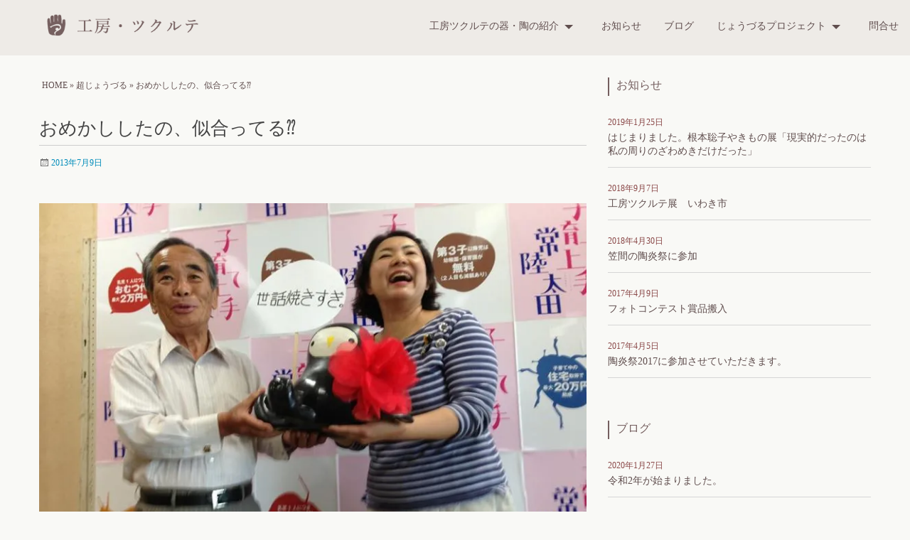

--- FILE ---
content_type: text/html; charset=UTF-8
request_url: https://tukurute.com/1301/
body_size: 14773
content:
<!doctype html>
<html lang="ja" class="no-js">
<head>
<meta charset="UTF-8">
<meta name="viewport" content="width=device-width, initial-scale=1">
<meta name='robots' content='index, follow, max-image-preview:large, max-snippet:-1, max-video-preview:-1' />

		<title>おめかししたの、似合ってる⁇ | 工房ツクルテ</title>
	<link rel="canonical" href="https://tukurute.com/1301/" />
	<meta property="og:locale" content="ja_JP" />
	<meta property="og:type" content="article" />
	<meta property="og:title" content="おめかししたの、似合ってる⁇ | 工房ツクルテ" />
	<meta property="og:description" content="昨日、子育て推進隊長である 大久保市長さんにお会いしたよー おめかししたの、似合ってる⁇" />
	<meta property="og:url" content="https://tukurute.com/1301/" />
	<meta property="og:site_name" content="工房ツクルテ" />
	<meta property="article:published_time" content="2013-07-09T06:08:18+00:00" />
	<meta property="article:modified_time" content="2017-01-15T06:09:12+00:00" />
	<meta property="og:image" content="https://i0.wp.com/tukurute.com/images/post/photo_194558310710549.jpg?fit=800%2C600&ssl=1" />
	<meta property="og:image:width" content="800" />
	<meta property="og:image:height" content="600" />
	<meta property="og:image:type" content="image/jpeg" />
	<meta name="author" content="tukurute" />
	<meta name="twitter:card" content="summary_large_image" />
	<meta name="twitter:label1" content="執筆者" />
	<meta name="twitter:data1" content="tukurute" />
	<script type="application/ld+json" class="yoast-schema-graph">{"@context":"https://schema.org","@graph":[{"@type":"WebPage","@id":"https://tukurute.com/1301/","url":"https://tukurute.com/1301/","name":"おめかししたの、似合ってる⁇ | 工房ツクルテ","isPartOf":{"@id":"https://tukurute.com/#website"},"primaryImageOfPage":{"@id":"https://tukurute.com/1301/#primaryimage"},"image":{"@id":"https://tukurute.com/1301/#primaryimage"},"thumbnailUrl":"https://i0.wp.com/tukurute.com/images/post/photo_194558310710549.jpg?fit=800%2C600&ssl=1","datePublished":"2013-07-09T06:08:18+00:00","dateModified":"2017-01-15T06:09:12+00:00","author":{"@id":"https://tukurute.com/#/schema/person/b036d5f5c3e6a3dc3eff97b5b3d3078b"},"breadcrumb":{"@id":"https://tukurute.com/1301/#breadcrumb"},"inLanguage":"ja","potentialAction":[{"@type":"ReadAction","target":["https://tukurute.com/1301/"]}]},{"@type":"ImageObject","inLanguage":"ja","@id":"https://tukurute.com/1301/#primaryimage","url":"https://i0.wp.com/tukurute.com/images/post/photo_194558310710549.jpg?fit=800%2C600&ssl=1","contentUrl":"https://i0.wp.com/tukurute.com/images/post/photo_194558310710549.jpg?fit=800%2C600&ssl=1","width":800,"height":600},{"@type":"BreadcrumbList","@id":"https://tukurute.com/1301/#breadcrumb","itemListElement":[{"@type":"ListItem","position":1,"name":"Home","item":"https://tukurute.com/"},{"@type":"ListItem","position":2,"name":"超じょうづる","item":"https://tukurute.com/chojouzuru/"},{"@type":"ListItem","position":3,"name":"おめかししたの、似合ってる⁇"}]},{"@type":"WebSite","@id":"https://tukurute.com/#website","url":"https://tukurute.com/","name":"工房ツクルテ","description":"私達は「イメージの生産」が日常化している。その生産物が使用者に渡り、私たちのイメージとどんなに隔たりがあっても、それは使用者又は実践者の日常のつくり方であり、美しさであると考えます。","potentialAction":[{"@type":"SearchAction","target":{"@type":"EntryPoint","urlTemplate":"https://tukurute.com/?s={search_term_string}"},"query-input":"required name=search_term_string"}],"inLanguage":"ja"},{"@type":"Person","@id":"https://tukurute.com/#/schema/person/b036d5f5c3e6a3dc3eff97b5b3d3078b","name":"tukurute","image":{"@type":"ImageObject","inLanguage":"ja","@id":"https://tukurute.com/#/schema/person/image/","url":"https://secure.gravatar.com/avatar/985abb3dba53225df067a6f0fc487823?s=96&d=mm&r=g","contentUrl":"https://secure.gravatar.com/avatar/985abb3dba53225df067a6f0fc487823?s=96&d=mm&r=g","caption":"tukurute"},"url":"https://tukurute.com/author/tukurute/"}]}</script>
	

									<script src="//www.googletagmanager.com/gtag/js?id=G-2ZPNMHKC22"  data-cfasync="false" data-wpfc-render="false" type="text/javascript" async></script>
			<script data-cfasync="false" data-wpfc-render="false" type="text/javascript">
				var mi_version = '9.9.0';
				var mi_track_user = true;
				var mi_no_track_reason = '';
								var MonsterInsightsDefaultLocations = {"page_location":"https:\/\/tukurute.com\/1301\/"};
								if ( typeof MonsterInsightsPrivacyGuardFilter === 'function' ) {
					var MonsterInsightsLocations = (typeof MonsterInsightsExcludeQuery === 'object') ? MonsterInsightsPrivacyGuardFilter( MonsterInsightsExcludeQuery ) : MonsterInsightsPrivacyGuardFilter( MonsterInsightsDefaultLocations );
				} else {
					var MonsterInsightsLocations = (typeof MonsterInsightsExcludeQuery === 'object') ? MonsterInsightsExcludeQuery : MonsterInsightsDefaultLocations;
				}

								var disableStrs = [
										'ga-disable-G-2ZPNMHKC22',
									];

				/* Function to detect opted out users */
				function __gtagTrackerIsOptedOut() {
					for (var index = 0; index < disableStrs.length; index++) {
						if (document.cookie.indexOf(disableStrs[index] + '=true') > -1) {
							return true;
						}
					}

					return false;
				}

				/* Disable tracking if the opt-out cookie exists. */
				if (__gtagTrackerIsOptedOut()) {
					for (var index = 0; index < disableStrs.length; index++) {
						window[disableStrs[index]] = true;
					}
				}

				/* Opt-out function */
				function __gtagTrackerOptout() {
					for (var index = 0; index < disableStrs.length; index++) {
						document.cookie = disableStrs[index] + '=true; expires=Thu, 31 Dec 2099 23:59:59 UTC; path=/';
						window[disableStrs[index]] = true;
					}
				}

				if ('undefined' === typeof gaOptout) {
					function gaOptout() {
						__gtagTrackerOptout();
					}
				}
								window.dataLayer = window.dataLayer || [];

				window.MonsterInsightsDualTracker = {
					helpers: {},
					trackers: {},
				};
				if (mi_track_user) {
					function __gtagDataLayer() {
						dataLayer.push(arguments);
					}

					function __gtagTracker(type, name, parameters) {
						if (!parameters) {
							parameters = {};
						}

						if (parameters.send_to) {
							__gtagDataLayer.apply(null, arguments);
							return;
						}

						if (type === 'event') {
														parameters.send_to = monsterinsights_frontend.v4_id;
							var hookName = name;
							if (typeof parameters['event_category'] !== 'undefined') {
								hookName = parameters['event_category'] + ':' + name;
							}

							if (typeof MonsterInsightsDualTracker.trackers[hookName] !== 'undefined') {
								MonsterInsightsDualTracker.trackers[hookName](parameters);
							} else {
								__gtagDataLayer('event', name, parameters);
							}
							
						} else {
							__gtagDataLayer.apply(null, arguments);
						}
					}

					__gtagTracker('js', new Date());
					__gtagTracker('set', {
						'developer_id.dZGIzZG': true,
											});
					if ( MonsterInsightsLocations.page_location ) {
						__gtagTracker('set', MonsterInsightsLocations);
					}
										__gtagTracker('config', 'G-2ZPNMHKC22', {"forceSSL":"true"} );
										window.gtag = __gtagTracker;										(function () {
						/* https://developers.google.com/analytics/devguides/collection/analyticsjs/ */
						/* ga and __gaTracker compatibility shim. */
						var noopfn = function () {
							return null;
						};
						var newtracker = function () {
							return new Tracker();
						};
						var Tracker = function () {
							return null;
						};
						var p = Tracker.prototype;
						p.get = noopfn;
						p.set = noopfn;
						p.send = function () {
							var args = Array.prototype.slice.call(arguments);
							args.unshift('send');
							__gaTracker.apply(null, args);
						};
						var __gaTracker = function () {
							var len = arguments.length;
							if (len === 0) {
								return;
							}
							var f = arguments[len - 1];
							if (typeof f !== 'object' || f === null || typeof f.hitCallback !== 'function') {
								if ('send' === arguments[0]) {
									var hitConverted, hitObject = false, action;
									if ('event' === arguments[1]) {
										if ('undefined' !== typeof arguments[3]) {
											hitObject = {
												'eventAction': arguments[3],
												'eventCategory': arguments[2],
												'eventLabel': arguments[4],
												'value': arguments[5] ? arguments[5] : 1,
											}
										}
									}
									if ('pageview' === arguments[1]) {
										if ('undefined' !== typeof arguments[2]) {
											hitObject = {
												'eventAction': 'page_view',
												'page_path': arguments[2],
											}
										}
									}
									if (typeof arguments[2] === 'object') {
										hitObject = arguments[2];
									}
									if (typeof arguments[5] === 'object') {
										Object.assign(hitObject, arguments[5]);
									}
									if ('undefined' !== typeof arguments[1].hitType) {
										hitObject = arguments[1];
										if ('pageview' === hitObject.hitType) {
											hitObject.eventAction = 'page_view';
										}
									}
									if (hitObject) {
										action = 'timing' === arguments[1].hitType ? 'timing_complete' : hitObject.eventAction;
										hitConverted = mapArgs(hitObject);
										__gtagTracker('event', action, hitConverted);
									}
								}
								return;
							}

							function mapArgs(args) {
								var arg, hit = {};
								var gaMap = {
									'eventCategory': 'event_category',
									'eventAction': 'event_action',
									'eventLabel': 'event_label',
									'eventValue': 'event_value',
									'nonInteraction': 'non_interaction',
									'timingCategory': 'event_category',
									'timingVar': 'name',
									'timingValue': 'value',
									'timingLabel': 'event_label',
									'page': 'page_path',
									'location': 'page_location',
									'title': 'page_title',
									'referrer' : 'page_referrer',
								};
								for (arg in args) {
																		if (!(!args.hasOwnProperty(arg) || !gaMap.hasOwnProperty(arg))) {
										hit[gaMap[arg]] = args[arg];
									} else {
										hit[arg] = args[arg];
									}
								}
								return hit;
							}

							try {
								f.hitCallback();
							} catch (ex) {
							}
						};
						__gaTracker.create = newtracker;
						__gaTracker.getByName = newtracker;
						__gaTracker.getAll = function () {
							return [];
						};
						__gaTracker.remove = noopfn;
						__gaTracker.loaded = true;
						window['__gaTracker'] = __gaTracker;
					})();
									} else {
										console.log("");
					(function () {
						function __gtagTracker() {
							return null;
						}

						window['__gtagTracker'] = __gtagTracker;
						window['gtag'] = __gtagTracker;
					})();
									}
			</script>
			
									<link rel='stylesheet' id='wpforge_fonts-css' href='https://tukurute.com/wp-content/themes/tukurute/fonts/fonts.css?ver=6.3.1.2' type='text/css' media='all' />
<link rel='stylesheet' id='foundation-css' href='https://tukurute.com/wp-content/themes/tukurute/css/foundation.css?ver=6.3.1.2' type='text/css' media='all' />
<link rel='stylesheet' id='motion_ui-css' href='https://tukurute.com/wp-content/themes/tukurute/css/motion-ui.css?ver=1.2.2' type='text/css' media='all' />
<link rel='stylesheet' id='wp-block-library-css' href='https://tukurute.com/wp-includes/css/dist/block-library/style.min.css' type='text/css' media='all' />
<style id='wp-block-library-inline-css' type='text/css'>
.has-text-align-justify{text-align:justify;}
</style>
<link rel='stylesheet' id='jetpack-videopress-video-block-view-css' href='https://tukurute.com/wp-content/plugins/jetpack/jetpack_vendor/automattic/jetpack-videopress/build/block-editor/blocks/video/view.css?minify=false&#038;ver=34ae973733627b74a14e' type='text/css' media='all' />
<link rel='stylesheet' id='mediaelement-css' href='https://tukurute.com/wp-includes/js/mediaelement/mediaelementplayer-legacy.min.css?ver=4.2.17' type='text/css' media='all' />
<link rel='stylesheet' id='wp-mediaelement-css' href='https://tukurute.com/wp-includes/js/mediaelement/wp-mediaelement.min.css' type='text/css' media='all' />
<link rel='stylesheet' id='classic-theme-styles-css' href='https://tukurute.com/wp-includes/css/classic-themes.min.css' type='text/css' media='all' />
<style id='global-styles-inline-css' type='text/css'>
body{--wp--preset--color--black: #000000;--wp--preset--color--cyan-bluish-gray: #abb8c3;--wp--preset--color--white: #ffffff;--wp--preset--color--pale-pink: #f78da7;--wp--preset--color--vivid-red: #cf2e2e;--wp--preset--color--luminous-vivid-orange: #ff6900;--wp--preset--color--luminous-vivid-amber: #fcb900;--wp--preset--color--light-green-cyan: #7bdcb5;--wp--preset--color--vivid-green-cyan: #00d084;--wp--preset--color--pale-cyan-blue: #8ed1fc;--wp--preset--color--vivid-cyan-blue: #0693e3;--wp--preset--color--vivid-purple: #9b51e0;--wp--preset--gradient--vivid-cyan-blue-to-vivid-purple: linear-gradient(135deg,rgba(6,147,227,1) 0%,rgb(155,81,224) 100%);--wp--preset--gradient--light-green-cyan-to-vivid-green-cyan: linear-gradient(135deg,rgb(122,220,180) 0%,rgb(0,208,130) 100%);--wp--preset--gradient--luminous-vivid-amber-to-luminous-vivid-orange: linear-gradient(135deg,rgba(252,185,0,1) 0%,rgba(255,105,0,1) 100%);--wp--preset--gradient--luminous-vivid-orange-to-vivid-red: linear-gradient(135deg,rgba(255,105,0,1) 0%,rgb(207,46,46) 100%);--wp--preset--gradient--very-light-gray-to-cyan-bluish-gray: linear-gradient(135deg,rgb(238,238,238) 0%,rgb(169,184,195) 100%);--wp--preset--gradient--cool-to-warm-spectrum: linear-gradient(135deg,rgb(74,234,220) 0%,rgb(151,120,209) 20%,rgb(207,42,186) 40%,rgb(238,44,130) 60%,rgb(251,105,98) 80%,rgb(254,248,76) 100%);--wp--preset--gradient--blush-light-purple: linear-gradient(135deg,rgb(255,206,236) 0%,rgb(152,150,240) 100%);--wp--preset--gradient--blush-bordeaux: linear-gradient(135deg,rgb(254,205,165) 0%,rgb(254,45,45) 50%,rgb(107,0,62) 100%);--wp--preset--gradient--luminous-dusk: linear-gradient(135deg,rgb(255,203,112) 0%,rgb(199,81,192) 50%,rgb(65,88,208) 100%);--wp--preset--gradient--pale-ocean: linear-gradient(135deg,rgb(255,245,203) 0%,rgb(182,227,212) 50%,rgb(51,167,181) 100%);--wp--preset--gradient--electric-grass: linear-gradient(135deg,rgb(202,248,128) 0%,rgb(113,206,126) 100%);--wp--preset--gradient--midnight: linear-gradient(135deg,rgb(2,3,129) 0%,rgb(40,116,252) 100%);--wp--preset--duotone--dark-grayscale: url('#wp-duotone-dark-grayscale');--wp--preset--duotone--grayscale: url('#wp-duotone-grayscale');--wp--preset--duotone--purple-yellow: url('#wp-duotone-purple-yellow');--wp--preset--duotone--blue-red: url('#wp-duotone-blue-red');--wp--preset--duotone--midnight: url('#wp-duotone-midnight');--wp--preset--duotone--magenta-yellow: url('#wp-duotone-magenta-yellow');--wp--preset--duotone--purple-green: url('#wp-duotone-purple-green');--wp--preset--duotone--blue-orange: url('#wp-duotone-blue-orange');--wp--preset--font-size--small: 13px;--wp--preset--font-size--medium: 20px;--wp--preset--font-size--large: 36px;--wp--preset--font-size--x-large: 42px;--wp--preset--spacing--20: 0.44rem;--wp--preset--spacing--30: 0.67rem;--wp--preset--spacing--40: 1rem;--wp--preset--spacing--50: 1.5rem;--wp--preset--spacing--60: 2.25rem;--wp--preset--spacing--70: 3.38rem;--wp--preset--spacing--80: 5.06rem;--wp--preset--shadow--natural: 6px 6px 9px rgba(0, 0, 0, 0.2);--wp--preset--shadow--deep: 12px 12px 50px rgba(0, 0, 0, 0.4);--wp--preset--shadow--sharp: 6px 6px 0px rgba(0, 0, 0, 0.2);--wp--preset--shadow--outlined: 6px 6px 0px -3px rgba(255, 255, 255, 1), 6px 6px rgba(0, 0, 0, 1);--wp--preset--shadow--crisp: 6px 6px 0px rgba(0, 0, 0, 1);}:where(.is-layout-flex){gap: 0.5em;}body .is-layout-flow > .alignleft{float: left;margin-inline-start: 0;margin-inline-end: 2em;}body .is-layout-flow > .alignright{float: right;margin-inline-start: 2em;margin-inline-end: 0;}body .is-layout-flow > .aligncenter{margin-left: auto !important;margin-right: auto !important;}body .is-layout-constrained > .alignleft{float: left;margin-inline-start: 0;margin-inline-end: 2em;}body .is-layout-constrained > .alignright{float: right;margin-inline-start: 2em;margin-inline-end: 0;}body .is-layout-constrained > .aligncenter{margin-left: auto !important;margin-right: auto !important;}body .is-layout-constrained > :where(:not(.alignleft):not(.alignright):not(.alignfull)){max-width: var(--wp--style--global--content-size);margin-left: auto !important;margin-right: auto !important;}body .is-layout-constrained > .alignwide{max-width: var(--wp--style--global--wide-size);}body .is-layout-flex{display: flex;}body .is-layout-flex{flex-wrap: wrap;align-items: center;}body .is-layout-flex > *{margin: 0;}:where(.wp-block-columns.is-layout-flex){gap: 2em;}.has-black-color{color: var(--wp--preset--color--black) !important;}.has-cyan-bluish-gray-color{color: var(--wp--preset--color--cyan-bluish-gray) !important;}.has-white-color{color: var(--wp--preset--color--white) !important;}.has-pale-pink-color{color: var(--wp--preset--color--pale-pink) !important;}.has-vivid-red-color{color: var(--wp--preset--color--vivid-red) !important;}.has-luminous-vivid-orange-color{color: var(--wp--preset--color--luminous-vivid-orange) !important;}.has-luminous-vivid-amber-color{color: var(--wp--preset--color--luminous-vivid-amber) !important;}.has-light-green-cyan-color{color: var(--wp--preset--color--light-green-cyan) !important;}.has-vivid-green-cyan-color{color: var(--wp--preset--color--vivid-green-cyan) !important;}.has-pale-cyan-blue-color{color: var(--wp--preset--color--pale-cyan-blue) !important;}.has-vivid-cyan-blue-color{color: var(--wp--preset--color--vivid-cyan-blue) !important;}.has-vivid-purple-color{color: var(--wp--preset--color--vivid-purple) !important;}.has-black-background-color{background-color: var(--wp--preset--color--black) !important;}.has-cyan-bluish-gray-background-color{background-color: var(--wp--preset--color--cyan-bluish-gray) !important;}.has-white-background-color{background-color: var(--wp--preset--color--white) !important;}.has-pale-pink-background-color{background-color: var(--wp--preset--color--pale-pink) !important;}.has-vivid-red-background-color{background-color: var(--wp--preset--color--vivid-red) !important;}.has-luminous-vivid-orange-background-color{background-color: var(--wp--preset--color--luminous-vivid-orange) !important;}.has-luminous-vivid-amber-background-color{background-color: var(--wp--preset--color--luminous-vivid-amber) !important;}.has-light-green-cyan-background-color{background-color: var(--wp--preset--color--light-green-cyan) !important;}.has-vivid-green-cyan-background-color{background-color: var(--wp--preset--color--vivid-green-cyan) !important;}.has-pale-cyan-blue-background-color{background-color: var(--wp--preset--color--pale-cyan-blue) !important;}.has-vivid-cyan-blue-background-color{background-color: var(--wp--preset--color--vivid-cyan-blue) !important;}.has-vivid-purple-background-color{background-color: var(--wp--preset--color--vivid-purple) !important;}.has-black-border-color{border-color: var(--wp--preset--color--black) !important;}.has-cyan-bluish-gray-border-color{border-color: var(--wp--preset--color--cyan-bluish-gray) !important;}.has-white-border-color{border-color: var(--wp--preset--color--white) !important;}.has-pale-pink-border-color{border-color: var(--wp--preset--color--pale-pink) !important;}.has-vivid-red-border-color{border-color: var(--wp--preset--color--vivid-red) !important;}.has-luminous-vivid-orange-border-color{border-color: var(--wp--preset--color--luminous-vivid-orange) !important;}.has-luminous-vivid-amber-border-color{border-color: var(--wp--preset--color--luminous-vivid-amber) !important;}.has-light-green-cyan-border-color{border-color: var(--wp--preset--color--light-green-cyan) !important;}.has-vivid-green-cyan-border-color{border-color: var(--wp--preset--color--vivid-green-cyan) !important;}.has-pale-cyan-blue-border-color{border-color: var(--wp--preset--color--pale-cyan-blue) !important;}.has-vivid-cyan-blue-border-color{border-color: var(--wp--preset--color--vivid-cyan-blue) !important;}.has-vivid-purple-border-color{border-color: var(--wp--preset--color--vivid-purple) !important;}.has-vivid-cyan-blue-to-vivid-purple-gradient-background{background: var(--wp--preset--gradient--vivid-cyan-blue-to-vivid-purple) !important;}.has-light-green-cyan-to-vivid-green-cyan-gradient-background{background: var(--wp--preset--gradient--light-green-cyan-to-vivid-green-cyan) !important;}.has-luminous-vivid-amber-to-luminous-vivid-orange-gradient-background{background: var(--wp--preset--gradient--luminous-vivid-amber-to-luminous-vivid-orange) !important;}.has-luminous-vivid-orange-to-vivid-red-gradient-background{background: var(--wp--preset--gradient--luminous-vivid-orange-to-vivid-red) !important;}.has-very-light-gray-to-cyan-bluish-gray-gradient-background{background: var(--wp--preset--gradient--very-light-gray-to-cyan-bluish-gray) !important;}.has-cool-to-warm-spectrum-gradient-background{background: var(--wp--preset--gradient--cool-to-warm-spectrum) !important;}.has-blush-light-purple-gradient-background{background: var(--wp--preset--gradient--blush-light-purple) !important;}.has-blush-bordeaux-gradient-background{background: var(--wp--preset--gradient--blush-bordeaux) !important;}.has-luminous-dusk-gradient-background{background: var(--wp--preset--gradient--luminous-dusk) !important;}.has-pale-ocean-gradient-background{background: var(--wp--preset--gradient--pale-ocean) !important;}.has-electric-grass-gradient-background{background: var(--wp--preset--gradient--electric-grass) !important;}.has-midnight-gradient-background{background: var(--wp--preset--gradient--midnight) !important;}.has-small-font-size{font-size: var(--wp--preset--font-size--small) !important;}.has-medium-font-size{font-size: var(--wp--preset--font-size--medium) !important;}.has-large-font-size{font-size: var(--wp--preset--font-size--large) !important;}.has-x-large-font-size{font-size: var(--wp--preset--font-size--x-large) !important;}
.wp-block-navigation a:where(:not(.wp-element-button)){color: inherit;}
:where(.wp-block-columns.is-layout-flex){gap: 2em;}
.wp-block-pullquote{font-size: 1.5em;line-height: 1.6;}
</style>
<link rel='stylesheet' id='jetpack_css-css' href='https://tukurute.com/wp-content/plugins/jetpack/css/jetpack.css?ver=12.2.2' type='text/css' media='all' />
<script type='text/javascript' src='https://tukurute.com/wp-content/plugins/google-analytics-for-wordpress/assets/js/frontend-gtag.min.js?ver=9.9.0' id='monsterinsights-frontend-script-js'></script>
<script data-cfasync="false" data-wpfc-render="false" type="text/javascript" id='monsterinsights-frontend-script-js-extra'>/* <![CDATA[ */
var monsterinsights_frontend = {"js_events_tracking":"true","download_extensions":"doc,pdf,ppt,zip,xls,docx,pptx,xlsx","inbound_paths":"[]","home_url":"https:\/\/tukurute.com","hash_tracking":"false","v4_id":"G-2ZPNMHKC22"};/* ]]> */
</script>
<script type='text/javascript' src='https://tukurute.com/wp-includes/js/jquery/jquery.min.js?ver=3.6.4' id='jquery-core-js'></script>
<script type='text/javascript' src='https://tukurute.com/wp-includes/js/jquery/jquery-migrate.min.js?ver=3.4.0' id='jquery-migrate-js'></script>

				<script async src="https://www.googletagmanager.com/gtag/js?id=G-2ZPNMHKC22"></script>
		<script>
			window.dataLayer = window.dataLayer || [];
			function gtag(){dataLayer.push(arguments);}
			gtag('js', new Date());
			gtag('config', 'G-2ZPNMHKC22');
		</script>

		<style>img#wpstats{display:none}</style>
		<style type="text/css" id="wpforge-custom-header-css"></style>
	
<link rel="stylesheet" href="/css/style.css?ver=201705251022" type="text/css" media="all">
</head>
<body class="post-template-default single single-post postid-1301 single-format-standard metaslider-plugin full-width front-page single-author">
<div class="off-canvas-wrapper">


 
     
  	 	
				<div class="off-canvas-absolute position-right" id="offCanvasRight" data-off-canvas data-transition="push">
						  <ul id="menu-gnavi" class="vertical menu" data-drilldown data-parent-link="true"><li id="menu-item-27" class="menu-item menu-item-type-post_type menu-item-object-page menu-item-has-children menu-item-27"><a href="https://tukurute.com/about/">工房ツクルテの器・陶の紹介</a>
<ul class="menu vertical nested">
	<li id="menu-item-36" class="menu-item menu-item-type-taxonomy menu-item-object-category menu-item-has-children menu-item-36"><a href="https://tukurute.com/hiroyuki/">根本博幸の仕事</a>
	<ul class="menu vertical nested">
		<li id="menu-item-2152" class="menu-item menu-item-type-taxonomy menu-item-object-category menu-item-2152"><a href="https://tukurute.com/yajirobe/">やじろ亭</a></li>
	</ul>
</li>
	<li id="menu-item-37" class="menu-item menu-item-type-taxonomy menu-item-object-category menu-item-has-children menu-item-37"><a href="https://tukurute.com/satoko/">根本聡子の仕事</a>
	<ul class="menu vertical nested">
		<li id="menu-item-2225" class="menu-item menu-item-type-taxonomy menu-item-object-category menu-item-2225"><a href="https://tukurute.com/satoko_pastworks/">根本聡子の過去の作品</a></li>
	</ul>
</li>
</ul>
</li>
<li id="menu-item-34" class="menu-item menu-item-type-taxonomy menu-item-object-category menu-item-34"><a href="https://tukurute.com/news/">お知らせ</a></li>
<li id="menu-item-35" class="menu-item menu-item-type-taxonomy menu-item-object-category menu-item-35"><a href="https://tukurute.com/blog/">ブログ</a></li>
<li id="menu-item-788" class="menu-item menu-item-type-post_type menu-item-object-page menu-item-has-children menu-item-788"><a href="https://tukurute.com/jouzuru/">じょうづるプロジェクト</a>
<ul class="menu vertical nested">
	<li id="menu-item-790" class="menu-item menu-item-type-taxonomy menu-item-object-category current-post-ancestor current-menu-parent current-post-parent menu-item-790"><a href="https://tukurute.com/chojouzuru/">超じょうづる</a></li>
	<li id="menu-item-1871" class="menu-item menu-item-type-taxonomy menu-item-object-category menu-item-1871"><a href="https://tukurute.com/dogu/">じょうづる土偶</a></li>
</ul>
</li>
<li id="menu-item-33" class="menu-item menu-item-type-post_type menu-item-object-page menu-item-33"><a href="https://tukurute.com/contact/">問合せ</a></li>
</ul>			<button class="close-button" aria-label="Close menu" type="button" data-close>
				<span aria-hidden="true">&times;</span>
			</button><!-- end close-button -->
		</div><!-- end off-canvas position-right -->
	
	<div class="off-canvas-content mbl" data-off-canvas-content>
  	
  			<div class="title-bar hide-for-large">
			<div class="title-bar-right">
				<span class="title-bar-title mbl">Menu</span>
				<button class="menu-icon" type="button" data-open="offCanvasRight"></button>
			</div><!-- end title-bar-right -->
		</div><!-- end title-bar -->
	
<div class="header_container">
<header id="header" class="header_wrap row" role="banner">
<div class="site-header medium-12 large-12 columns">
<div class="header-info">
<h1 class="site-title"><a href="https://tukurute.com/" title="工房ツクルテ" rel="home">工房ツクルテ</a>
</h1>
<h2 class="site-description">私達は「イメージの生産」が日常化している。その生産物が使用者に渡り、私たちのイメージとどんなに隔たりがあっても、それは使用者又は実践者の日常のつくり方であり、美しさであると考えます。</h2>
</div>
</div>
</header>
</div>
<div class="nav_container">
  <a class="skip-link screen-reader-text" href="#content">Skip to content</a>

   
            <div class="nav_wrap row show-for-large">
              <div class="title-bar" data-responsive-toggle="main-menu" data-hide-for="medium">
          <button class="menu-icon" type="button" data-toggle></button>
          <div class="title-bar-title">Menu</div>
        </div><!-- end title-bar -->
        <div class="top-bar" id="main-menu">
          <div class="top-bar-left">
            <ul class="menu vertical medium-horizontal" data-responsive-menu="drilldown medium-dropdown" data-parent-link="true" data-close-on-click-inside="false"><li class="menu-item menu-item-type-post_type menu-item-object-page menu-item-has-children menu-item-27"><a href="https://tukurute.com/about/">工房ツクルテの器・陶の紹介</a>
<ul class="menu">
	<li class="menu-item menu-item-type-taxonomy menu-item-object-category menu-item-has-children menu-item-36"><a href="https://tukurute.com/hiroyuki/">根本博幸の仕事</a>
	<ul class="menu">
		<li class="menu-item menu-item-type-taxonomy menu-item-object-category menu-item-2152"><a href="https://tukurute.com/yajirobe/">やじろ亭</a></li>
	</ul>
</li>
	<li class="menu-item menu-item-type-taxonomy menu-item-object-category menu-item-has-children menu-item-37"><a href="https://tukurute.com/satoko/">根本聡子の仕事</a>
	<ul class="menu">
		<li class="menu-item menu-item-type-taxonomy menu-item-object-category menu-item-2225"><a href="https://tukurute.com/satoko_pastworks/">根本聡子の過去の作品</a></li>
	</ul>
</li>
</ul>
</li>
<li class="menu-item menu-item-type-taxonomy menu-item-object-category menu-item-34"><a href="https://tukurute.com/news/">お知らせ</a></li>
<li class="menu-item menu-item-type-taxonomy menu-item-object-category menu-item-35"><a href="https://tukurute.com/blog/">ブログ</a></li>
<li class="menu-item menu-item-type-post_type menu-item-object-page menu-item-has-children menu-item-788"><a href="https://tukurute.com/jouzuru/">じょうづるプロジェクト</a>
<ul class="menu">
	<li class="menu-item menu-item-type-taxonomy menu-item-object-category current-post-ancestor current-menu-parent current-post-parent menu-item-790"><a href="https://tukurute.com/chojouzuru/">超じょうづる</a></li>
	<li class="menu-item menu-item-type-taxonomy menu-item-object-category menu-item-1871"><a href="https://tukurute.com/dogu/">じょうづる土偶</a></li>
</ul>
</li>
<li class="menu-item menu-item-type-post_type menu-item-object-page menu-item-33"><a href="https://tukurute.com/contact/">問合せ</a></li>
</ul>          </div><!-- second end top-bar -->
        </div><!-- end top-bar -->
      </div><!-- .row -->
  
  
  
  </div><!-- end .nav_container -->  <div class="content_container">
<section class="content_wrap row" role="document">
<div id="content" class="small-12 large-8 columns" role="main">
<nav aria-label="You are here:" role="navigation"><ul class="breadcrumbs"><span><span><a href="https://tukurute.com/">Home</a></span> » <span><a href="https://tukurute.com/chojouzuru/">超じょうづる</a></span> » <span class="breadcrumb_last" aria-current="page">おめかししたの、似合ってる⁇</span></span></ul></nav>	<article id="post-1301" class="post-1301 post type-post status-publish format-standard has-post-thumbnail hentry category-chojouzuru">
		<header class="entry-header">
										<h1 class="entry-title-post">おめかししたの、似合ってる⁇</h1>
						<div class="entry-meta-header">
									<span class="entry-date updated"><span class="genericon genericon-month"></span><a href="https://tukurute.com/1301/" rel="bookmark"><time class="entry-date" datetime="2013-07-09T15:08:18+09:00">2013年7月9日</time></a></span> <span class="byline"><span class="genericon genericon-user"></span><span class="author vcard"><a class="url fn n" href="https://tukurute.com/author/tukurute/" rel="author">tukurute</a></span></span>																			</div><!-- end .entry-meta-header -->
						</header><!-- .entry-header -->
													<div class="entry-content-post">
			<p><img data-attachment-id="1303" data-permalink="https://tukurute.com/1301/photo_194558310710549/" data-orig-file="https://i0.wp.com/tukurute.com/images/post/photo_194558310710549.jpg?fit=800%2C600&amp;ssl=1" data-orig-size="800,600" data-comments-opened="0" data-image-meta="{&quot;aperture&quot;:&quot;0&quot;,&quot;credit&quot;:&quot;&quot;,&quot;camera&quot;:&quot;&quot;,&quot;caption&quot;:&quot;&quot;,&quot;created_timestamp&quot;:&quot;0&quot;,&quot;copyright&quot;:&quot;&quot;,&quot;focal_length&quot;:&quot;0&quot;,&quot;iso&quot;:&quot;0&quot;,&quot;shutter_speed&quot;:&quot;0&quot;,&quot;title&quot;:&quot;&quot;,&quot;orientation&quot;:&quot;0&quot;}" data-image-title="photo_194558310710549" data-image-description="" data-image-caption="" data-medium-file="https://i0.wp.com/tukurute.com/images/post/photo_194558310710549.jpg?fit=480%2C360&amp;ssl=1" data-large-file="https://i0.wp.com/tukurute.com/images/post/photo_194558310710549.jpg?fit=800%2C600&amp;ssl=1" decoding="async" class="alignnone size-full wp-image-1303" src="https://i0.wp.com/tukurute.com/images/post/photo_194558310710549.jpg?resize=800%2C600&#038;ssl=1" alt="" width="800" height="600" srcset="https://i0.wp.com/tukurute.com/images/post/photo_194558310710549.jpg?w=800&amp;ssl=1 800w, https://i0.wp.com/tukurute.com/images/post/photo_194558310710549.jpg?resize=480%2C360&amp;ssl=1 480w, https://i0.wp.com/tukurute.com/images/post/photo_194558310710549.jpg?resize=768%2C576&amp;ssl=1 768w" sizes="(max-width: 800px) 100vw, 800px" data-recalc-dims="1" /><br>
 昨日、子育て推進隊長である<br>
 大久保市長さんにお会いしたよー<br>
 おめかししたの、似合ってる⁇</p>					</div><!-- .entry-content -->
				<footer class="entry-meta">
			<div class="entry-meta-footer">
																				</div><!-- end .entry-meta-footer -->
									</footer><!-- .entry-meta -->
	</article><!-- #post -->
<nav class="nav-single">
<span class="nav-previous"><a href="https://tukurute.com/1293/" rel="prev"><span class="meta-nav">&laquo;</span> prev</a></span>
<span class="nav-next"><a href="https://tukurute.com/1305/" rel="next">next <span class="meta-nav">&raquo;</span></a></span>
</nav>
<div id="comments" class="comments-area">
				</div>
</div>
			<div id="secondary" class="small-12 large-4 columns widget-area" role="complementary">
			<aside id="execphp-5" class="widget widget_execphp"><h6 class="widget-title">お知らせ</h6>			<div class="execphpwidget"><section id="topics">
<div class="inner">
 
<article class="topics-u">
<a href="https://tukurute.com/2417/" class="alphabtn">
<div class="date">2019年1月25日</div>
<div class="info">
<div class="tit">はじまりました。根本聡子やきもの展「現実的だったのは私の周りのざわめきだけだった」</div></div>
</a>
</article>
 
<article class="topics-u">
<a href="https://tukurute.com/2333/" class="alphabtn">
<div class="date">2018年9月7日</div>
<div class="info">
<div class="tit">工房ツクルテ展　いわき市</div></div>
</a>
</article>
 
<article class="topics-u">
<a href="https://tukurute.com/2313/" class="alphabtn">
<div class="date">2018年4月30日</div>
<div class="info">
<div class="tit">笠間の陶炎祭に参加</div></div>
</a>
</article>
 
<article class="topics-u">
<a href="https://tukurute.com/2076/" class="alphabtn">
<div class="date">2017年4月9日</div>
<div class="info">
<div class="tit">フォトコンテスト賞品搬入</div></div>
</a>
</article>
 
<article class="topics-u">
<a href="https://tukurute.com/2067/" class="alphabtn">
<div class="date">2017年4月5日</div>
<div class="info">
<div class="tit">陶炎祭2017に参加させていただきます。</div></div>
</a>
</article>
 
</div>
</section></div>
		</aside><aside id="execphp-6" class="widget widget_execphp"><h6 class="widget-title">ブログ</h6>			<div class="execphpwidget"><section id="topics">
<div class="inner">
 
<article class="topics-u">
<a href="https://tukurute.com/2448/" class="alphabtn">
<div class="date">2020年1月27日</div>
<div class="info">
<div class="tit">令和2年が始まりました。</div></div>
</a>
</article>
 
<article class="topics-u">
<a href="https://tukurute.com/2407/" class="alphabtn">
<div class="date">2019年1月4日</div>
<div class="info">
<div class="tit">根本博幸のピザの皿</div></div>
</a>
</article>
 
<article class="topics-u">
<a href="https://tukurute.com/2401/" class="alphabtn">
<div class="date">2019年1月4日</div>
<div class="info">
<div class="tit">根本聡子個展のお知らせ。</div></div>
</a>
</article>
 
<article class="topics-u">
<a href="https://tukurute.com/2351/" class="alphabtn">
<div class="date">2018年11月11日</div>
<div class="info">
<div class="tit">「現実的だったのは私の周りのざわめきだけだった」展の前に。</div></div>
</a>
</article>
 
<article class="topics-u">
<a href="https://tukurute.com/2318/" class="alphabtn">
<div class="date">2018年6月17日</div>
<div class="info">
<div class="tit">旅家メンバーが陶芸教室で餃子の皿作り</div></div>
</a>
</article>
 
</div>
</section></div>
		</aside><aside id="execphp-13" class="widget widget_execphp"><h6 class="widget-title">根本博幸の仕事</h6>			<div class="execphpwidget"><div class="row small-up-3">
<div class="column column-block"><a href="https://tukurute.com/2407/"><a href="https://tukurute.com/2407/" title="根本博幸のピザの皿"><img width="150" height="150" src="https://i0.wp.com/tukurute.com/images/post/1piza.jpg?resize=150%2C150&amp;ssl=1" class="attachment-thumbnail size-thumbnail wp-post-image" alt="" decoding="async" loading="lazy" srcset="https://i0.wp.com/tukurute.com/images/post/1piza.jpg?resize=150%2C150&amp;ssl=1 150w, https://i0.wp.com/tukurute.com/images/post/1piza.jpg?resize=480%2C480&amp;ssl=1 480w, https://i0.wp.com/tukurute.com/images/post/1piza.jpg?resize=240%2C240&amp;ssl=1 240w, https://i0.wp.com/tukurute.com/images/post/1piza.jpg?zoom=2&amp;resize=150%2C150&amp;ssl=1 300w" sizes="(max-width: 150px) 100vw, 150px" data-attachment-id="2408" data-permalink="https://tukurute.com/2407/1piza/" data-orig-file="https://i0.wp.com/tukurute.com/images/post/1piza.jpg?fit=632%2C842&amp;ssl=1" data-orig-size="632,842" data-comments-opened="0" data-image-meta="{&quot;aperture&quot;:&quot;0&quot;,&quot;credit&quot;:&quot;&quot;,&quot;camera&quot;:&quot;&quot;,&quot;caption&quot;:&quot;&quot;,&quot;created_timestamp&quot;:&quot;0&quot;,&quot;copyright&quot;:&quot;&quot;,&quot;focal_length&quot;:&quot;0&quot;,&quot;iso&quot;:&quot;0&quot;,&quot;shutter_speed&quot;:&quot;0&quot;,&quot;title&quot;:&quot;&quot;,&quot;orientation&quot;:&quot;0&quot;}" data-image-title="1piza" data-image-description="" data-image-caption="" data-medium-file="https://i0.wp.com/tukurute.com/images/post/1piza.jpg?fit=480%2C639&amp;ssl=1" data-large-file="https://i0.wp.com/tukurute.com/images/post/1piza.jpg?fit=632%2C842&amp;ssl=1" /></a></a></div>
<div class="column column-block"><a href="https://tukurute.com/2327/"><a href="https://tukurute.com/2327/" title="陶/根本博幸　花活け・撮影/仲田仁美"><img width="150" height="150" src="https://i0.wp.com/tukurute.com/images/post/ab82a1f7fe9976b872c898c5ea3de600.jpg?resize=150%2C150&amp;ssl=1" class="attachment-thumbnail size-thumbnail wp-post-image" alt="" decoding="async" loading="lazy" srcset="https://i0.wp.com/tukurute.com/images/post/ab82a1f7fe9976b872c898c5ea3de600.jpg?resize=150%2C150&amp;ssl=1 150w, https://i0.wp.com/tukurute.com/images/post/ab82a1f7fe9976b872c898c5ea3de600.jpg?resize=480%2C480&amp;ssl=1 480w, https://i0.wp.com/tukurute.com/images/post/ab82a1f7fe9976b872c898c5ea3de600.jpg?resize=240%2C240&amp;ssl=1 240w, https://i0.wp.com/tukurute.com/images/post/ab82a1f7fe9976b872c898c5ea3de600.jpg?zoom=2&amp;resize=150%2C150&amp;ssl=1 300w" sizes="(max-width: 150px) 100vw, 150px" data-attachment-id="2325" data-permalink="https://tukurute.com/?attachment_id=2325" data-orig-file="https://i0.wp.com/tukurute.com/images/post/ab82a1f7fe9976b872c898c5ea3de600.jpg?fit=640%2C800&amp;ssl=1" data-orig-size="640,800" data-comments-opened="0" data-image-meta="{&quot;aperture&quot;:&quot;0&quot;,&quot;credit&quot;:&quot;&quot;,&quot;camera&quot;:&quot;&quot;,&quot;caption&quot;:&quot;&quot;,&quot;created_timestamp&quot;:&quot;0&quot;,&quot;copyright&quot;:&quot;&quot;,&quot;focal_length&quot;:&quot;0&quot;,&quot;iso&quot;:&quot;0&quot;,&quot;shutter_speed&quot;:&quot;0&quot;,&quot;title&quot;:&quot;&quot;,&quot;orientation&quot;:&quot;0&quot;}" data-image-title="仲田仁美花活け2" data-image-description="" data-image-caption="" data-medium-file="https://i0.wp.com/tukurute.com/images/post/ab82a1f7fe9976b872c898c5ea3de600.jpg?fit=480%2C600&amp;ssl=1" data-large-file="https://i0.wp.com/tukurute.com/images/post/ab82a1f7fe9976b872c898c5ea3de600.jpg?fit=640%2C800&amp;ssl=1" /></a></a></div>
<div class="column column-block"><a href="https://tukurute.com/2117/"><a href="https://tukurute.com/2117/" title="陶 / 根本博幸　花活け・撮影 / 仲田仁美"><img width="150" height="150" src="https://i0.wp.com/tukurute.com/images/post/ba0cabd30c16e2a305255e4095c91b8f.jpg?resize=150%2C150&amp;ssl=1" class="attachment-thumbnail size-thumbnail wp-post-image" alt="" decoding="async" loading="lazy" srcset="https://i0.wp.com/tukurute.com/images/post/ba0cabd30c16e2a305255e4095c91b8f.jpg?resize=150%2C150&amp;ssl=1 150w, https://i0.wp.com/tukurute.com/images/post/ba0cabd30c16e2a305255e4095c91b8f.jpg?resize=480%2C480&amp;ssl=1 480w, https://i0.wp.com/tukurute.com/images/post/ba0cabd30c16e2a305255e4095c91b8f.jpg?resize=240%2C240&amp;ssl=1 240w, https://i0.wp.com/tukurute.com/images/post/ba0cabd30c16e2a305255e4095c91b8f.jpg?zoom=2&amp;resize=150%2C150&amp;ssl=1 300w" sizes="(max-width: 150px) 100vw, 150px" data-attachment-id="2118" data-permalink="https://tukurute.com/2117/1-%e8%8a%b1-%e6%92%ae%e5%bd%b1-hitomi-nakata/" data-orig-file="https://i0.wp.com/tukurute.com/images/post/ba0cabd30c16e2a305255e4095c91b8f.jpg?fit=512%2C640&amp;ssl=1" data-orig-size="512,640" data-comments-opened="0" data-image-meta="{&quot;aperture&quot;:&quot;0&quot;,&quot;credit&quot;:&quot;&quot;,&quot;camera&quot;:&quot;&quot;,&quot;caption&quot;:&quot;&quot;,&quot;created_timestamp&quot;:&quot;0&quot;,&quot;copyright&quot;:&quot;&quot;,&quot;focal_length&quot;:&quot;0&quot;,&quot;iso&quot;:&quot;0&quot;,&quot;shutter_speed&quot;:&quot;0&quot;,&quot;title&quot;:&quot;&quot;,&quot;orientation&quot;:&quot;0&quot;}" data-image-title="1 花 撮影 Hitomi Nakata" data-image-description="" data-image-caption="" data-medium-file="https://i0.wp.com/tukurute.com/images/post/ba0cabd30c16e2a305255e4095c91b8f.jpg?fit=480%2C600&amp;ssl=1" data-large-file="https://i0.wp.com/tukurute.com/images/post/ba0cabd30c16e2a305255e4095c91b8f.jpg?fit=512%2C640&amp;ssl=1" /></a></a></div>
<div class="column column-block"><a href="https://tukurute.com/1769/"><a href="https://tukurute.com/1769/" title="農具（陶）"><img width="150" height="150" src="https://i0.wp.com/tukurute.com/images/post/IMG_1861.jpg?resize=150%2C150&amp;ssl=1" class="attachment-thumbnail size-thumbnail wp-post-image" alt="" decoding="async" loading="lazy" srcset="https://i0.wp.com/tukurute.com/images/post/IMG_1861.jpg?resize=150%2C150&amp;ssl=1 150w, https://i0.wp.com/tukurute.com/images/post/IMG_1861.jpg?resize=480%2C480&amp;ssl=1 480w, https://i0.wp.com/tukurute.com/images/post/IMG_1861.jpg?resize=240%2C240&amp;ssl=1 240w, https://i0.wp.com/tukurute.com/images/post/IMG_1861.jpg?zoom=2&amp;resize=150%2C150&amp;ssl=1 300w" sizes="(max-width: 150px) 100vw, 150px" data-attachment-id="1771" data-permalink="https://tukurute.com/1769/img_1861/" data-orig-file="https://i0.wp.com/tukurute.com/images/post/IMG_1861.jpg?fit=2048%2C1536&amp;ssl=1" data-orig-size="2048,1536" data-comments-opened="0" data-image-meta="{&quot;aperture&quot;:&quot;5.6&quot;,&quot;credit&quot;:&quot;&quot;,&quot;camera&quot;:&quot;Canon IXY DIGITAL 60&quot;,&quot;caption&quot;:&quot;&quot;,&quot;created_timestamp&quot;:&quot;1276848236&quot;,&quot;copyright&quot;:&quot;&quot;,&quot;focal_length&quot;:&quot;5.8&quot;,&quot;iso&quot;:&quot;0&quot;,&quot;shutter_speed&quot;:&quot;0.005&quot;,&quot;title&quot;:&quot;&quot;,&quot;orientation&quot;:&quot;1&quot;}" data-image-title="IMG_1861" data-image-description="" data-image-caption="" data-medium-file="https://i0.wp.com/tukurute.com/images/post/IMG_1861.jpg?fit=480%2C360&amp;ssl=1" data-large-file="https://i0.wp.com/tukurute.com/images/post/IMG_1861.jpg?fit=1024%2C768&amp;ssl=1" /></a></a></div>
<div class="column column-block"><a href="https://tukurute.com/1765/"><a href="https://tukurute.com/1765/" title="苔の花止め"><img width="150" height="150" src="https://i0.wp.com/tukurute.com/images/post/DSC02935.jpg?resize=150%2C150&amp;ssl=1" class="attachment-thumbnail size-thumbnail wp-post-image" alt="" decoding="async" loading="lazy" srcset="https://i0.wp.com/tukurute.com/images/post/DSC02935.jpg?resize=150%2C150&amp;ssl=1 150w, https://i0.wp.com/tukurute.com/images/post/DSC02935.jpg?resize=480%2C480&amp;ssl=1 480w, https://i0.wp.com/tukurute.com/images/post/DSC02935.jpg?resize=240%2C240&amp;ssl=1 240w, https://i0.wp.com/tukurute.com/images/post/DSC02935.jpg?zoom=2&amp;resize=150%2C150&amp;ssl=1 300w" sizes="(max-width: 150px) 100vw, 150px" data-attachment-id="1767" data-permalink="https://tukurute.com/1765/dsc02935/" data-orig-file="https://i0.wp.com/tukurute.com/images/post/DSC02935.jpg?fit=2592%2C3456&amp;ssl=1" data-orig-size="2592,3456" data-comments-opened="0" data-image-meta="{&quot;aperture&quot;:&quot;2.8&quot;,&quot;credit&quot;:&quot;&quot;,&quot;camera&quot;:&quot;DSC-HX1&quot;,&quot;caption&quot;:&quot;&quot;,&quot;created_timestamp&quot;:&quot;1436781421&quot;,&quot;copyright&quot;:&quot;&quot;,&quot;focal_length&quot;:&quot;5.2&quot;,&quot;iso&quot;:&quot;250&quot;,&quot;shutter_speed&quot;:&quot;0.033333333333333&quot;,&quot;title&quot;:&quot;&quot;,&quot;orientation&quot;:&quot;1&quot;}" data-image-title="DSC02935" data-image-description="" data-image-caption="" data-medium-file="https://i0.wp.com/tukurute.com/images/post/DSC02935.jpg?fit=480%2C640&amp;ssl=1" data-large-file="https://i0.wp.com/tukurute.com/images/post/DSC02935.jpg?fit=1024%2C1365&amp;ssl=1" /></a></a></div>
<div class="column column-block"><a href="https://tukurute.com/1761/"><a href="https://tukurute.com/1761/" title="掛け花入れ"><img width="150" height="150" src="https://i0.wp.com/tukurute.com/images/post/IMG_1845.jpg?resize=150%2C150&amp;ssl=1" class="attachment-thumbnail size-thumbnail wp-post-image" alt="" decoding="async" loading="lazy" srcset="https://i0.wp.com/tukurute.com/images/post/IMG_1845.jpg?resize=150%2C150&amp;ssl=1 150w, https://i0.wp.com/tukurute.com/images/post/IMG_1845.jpg?resize=480%2C480&amp;ssl=1 480w, https://i0.wp.com/tukurute.com/images/post/IMG_1845.jpg?resize=240%2C240&amp;ssl=1 240w, https://i0.wp.com/tukurute.com/images/post/IMG_1845.jpg?zoom=2&amp;resize=150%2C150&amp;ssl=1 300w" sizes="(max-width: 150px) 100vw, 150px" data-attachment-id="1763" data-permalink="https://tukurute.com/1761/img_1845/" data-orig-file="https://i0.wp.com/tukurute.com/images/post/IMG_1845.jpg?fit=1536%2C2048&amp;ssl=1" data-orig-size="1536,2048" data-comments-opened="0" data-image-meta="{&quot;aperture&quot;:&quot;2.8&quot;,&quot;credit&quot;:&quot;&quot;,&quot;camera&quot;:&quot;Canon IXY DIGITAL 60&quot;,&quot;caption&quot;:&quot;&quot;,&quot;created_timestamp&quot;:&quot;1276847536&quot;,&quot;copyright&quot;:&quot;&quot;,&quot;focal_length&quot;:&quot;5.8&quot;,&quot;iso&quot;:&quot;0&quot;,&quot;shutter_speed&quot;:&quot;0.016666666666667&quot;,&quot;title&quot;:&quot;&quot;,&quot;orientation&quot;:&quot;1&quot;}" data-image-title="IMG_1845" data-image-description="" data-image-caption="" data-medium-file="https://i0.wp.com/tukurute.com/images/post/IMG_1845.jpg?fit=480%2C640&amp;ssl=1" data-large-file="https://i0.wp.com/tukurute.com/images/post/IMG_1845.jpg?fit=1024%2C1365&amp;ssl=1" /></a></a></div>
<div class="column column-block"><a href="https://tukurute.com/1757/"><a href="https://tukurute.com/1757/" title="かけ花入れ・"><img width="150" height="150" src="https://i0.wp.com/tukurute.com/images/post/DSC03064.jpg?resize=150%2C150&amp;ssl=1" class="attachment-thumbnail size-thumbnail wp-post-image" alt="" decoding="async" loading="lazy" srcset="https://i0.wp.com/tukurute.com/images/post/DSC03064.jpg?resize=150%2C150&amp;ssl=1 150w, https://i0.wp.com/tukurute.com/images/post/DSC03064.jpg?resize=480%2C480&amp;ssl=1 480w, https://i0.wp.com/tukurute.com/images/post/DSC03064.jpg?resize=240%2C240&amp;ssl=1 240w, https://i0.wp.com/tukurute.com/images/post/DSC03064.jpg?zoom=2&amp;resize=150%2C150&amp;ssl=1 300w" sizes="(max-width: 150px) 100vw, 150px" data-attachment-id="1759" data-permalink="https://tukurute.com/1757/dsc03064/" data-orig-file="https://i0.wp.com/tukurute.com/images/post/DSC03064.jpg?fit=3456%2C2592&amp;ssl=1" data-orig-size="3456,2592" data-comments-opened="0" data-image-meta="{&quot;aperture&quot;:&quot;2.8&quot;,&quot;credit&quot;:&quot;&quot;,&quot;camera&quot;:&quot;DSC-HX1&quot;,&quot;caption&quot;:&quot;&quot;,&quot;created_timestamp&quot;:&quot;1468234573&quot;,&quot;copyright&quot;:&quot;&quot;,&quot;focal_length&quot;:&quot;5&quot;,&quot;iso&quot;:&quot;160&quot;,&quot;shutter_speed&quot;:&quot;0.033333333333333&quot;,&quot;title&quot;:&quot;&quot;,&quot;orientation&quot;:&quot;1&quot;}" data-image-title="DSC03064" data-image-description="" data-image-caption="" data-medium-file="https://i0.wp.com/tukurute.com/images/post/DSC03064.jpg?fit=480%2C360&amp;ssl=1" data-large-file="https://i0.wp.com/tukurute.com/images/post/DSC03064.jpg?fit=1024%2C768&amp;ssl=1" /></a></a></div>
<div class="column column-block"><a href="https://tukurute.com/1753/"><a href="https://tukurute.com/1753/" title="黒釉花入れ・平環櫛目"><img width="150" height="150" src="https://i0.wp.com/tukurute.com/images/post/DSC02929.jpg?resize=150%2C150&amp;ssl=1" class="attachment-thumbnail size-thumbnail wp-post-image" alt="" decoding="async" loading="lazy" srcset="https://i0.wp.com/tukurute.com/images/post/DSC02929.jpg?resize=150%2C150&amp;ssl=1 150w, https://i0.wp.com/tukurute.com/images/post/DSC02929.jpg?resize=480%2C480&amp;ssl=1 480w, https://i0.wp.com/tukurute.com/images/post/DSC02929.jpg?resize=240%2C240&amp;ssl=1 240w, https://i0.wp.com/tukurute.com/images/post/DSC02929.jpg?zoom=2&amp;resize=150%2C150&amp;ssl=1 300w" sizes="(max-width: 150px) 100vw, 150px" data-attachment-id="1755" data-permalink="https://tukurute.com/1753/dsc02929/" data-orig-file="https://i0.wp.com/tukurute.com/images/post/DSC02929.jpg?fit=2592%2C3456&amp;ssl=1" data-orig-size="2592,3456" data-comments-opened="0" data-image-meta="{&quot;aperture&quot;:&quot;2.8&quot;,&quot;credit&quot;:&quot;&quot;,&quot;camera&quot;:&quot;DSC-HX1&quot;,&quot;caption&quot;:&quot;&quot;,&quot;created_timestamp&quot;:&quot;1436781322&quot;,&quot;copyright&quot;:&quot;&quot;,&quot;focal_length&quot;:&quot;5.2&quot;,&quot;iso&quot;:&quot;400&quot;,&quot;shutter_speed&quot;:&quot;0.05&quot;,&quot;title&quot;:&quot;&quot;,&quot;orientation&quot;:&quot;1&quot;}" data-image-title="DSC02929" data-image-description="" data-image-caption="" data-medium-file="https://i0.wp.com/tukurute.com/images/post/DSC02929.jpg?fit=480%2C640&amp;ssl=1" data-large-file="https://i0.wp.com/tukurute.com/images/post/DSC02929.jpg?fit=1024%2C1365&amp;ssl=1" /></a></a></div>
<div class="column column-block"><a href="https://tukurute.com/1749/"><a href="https://tukurute.com/1749/" title="青釉花入れ・偏環櫛目"><img width="150" height="150" src="https://i0.wp.com/tukurute.com/images/post/DSC02924.jpg?resize=150%2C150&amp;ssl=1" class="attachment-thumbnail size-thumbnail wp-post-image" alt="" decoding="async" loading="lazy" srcset="https://i0.wp.com/tukurute.com/images/post/DSC02924.jpg?resize=150%2C150&amp;ssl=1 150w, https://i0.wp.com/tukurute.com/images/post/DSC02924.jpg?resize=480%2C480&amp;ssl=1 480w, https://i0.wp.com/tukurute.com/images/post/DSC02924.jpg?resize=240%2C240&amp;ssl=1 240w, https://i0.wp.com/tukurute.com/images/post/DSC02924.jpg?zoom=2&amp;resize=150%2C150&amp;ssl=1 300w" sizes="(max-width: 150px) 100vw, 150px" data-attachment-id="1751" data-permalink="https://tukurute.com/1749/dsc02924/" data-orig-file="https://i0.wp.com/tukurute.com/images/post/DSC02924.jpg?fit=3456%2C2592&amp;ssl=1" data-orig-size="3456,2592" data-comments-opened="0" data-image-meta="{&quot;aperture&quot;:&quot;2.8&quot;,&quot;credit&quot;:&quot;&quot;,&quot;camera&quot;:&quot;DSC-HX1&quot;,&quot;caption&quot;:&quot;&quot;,&quot;created_timestamp&quot;:&quot;1436781152&quot;,&quot;copyright&quot;:&quot;&quot;,&quot;focal_length&quot;:&quot;5&quot;,&quot;iso&quot;:&quot;400&quot;,&quot;shutter_speed&quot;:&quot;0.05&quot;,&quot;title&quot;:&quot;&quot;,&quot;orientation&quot;:&quot;1&quot;}" data-image-title="DSC02924" data-image-description="" data-image-caption="" data-medium-file="https://i0.wp.com/tukurute.com/images/post/DSC02924.jpg?fit=480%2C360&amp;ssl=1" data-large-file="https://i0.wp.com/tukurute.com/images/post/DSC02924.jpg?fit=1024%2C768&amp;ssl=1" /></a></a></div>
</div></div>
		</aside><aside id="execphp-8" class="widget widget_execphp"><h6 class="widget-title">根本聡子の仕事</h6>			<div class="execphpwidget"><div class="row small-up-3">
<div class="column column-block"><a href="https://tukurute.com/2417/"><a href="https://tukurute.com/2417/" title="はじまりました。根本聡子やきもの展「現実的だったのは私の周りのざわめきだけだった」"><img width="150" height="150" src="https://i0.wp.com/tukurute.com/images/post/14.png?resize=150%2C150&amp;ssl=1" class="attachment-thumbnail size-thumbnail wp-post-image" alt="" decoding="async" loading="lazy" srcset="https://i0.wp.com/tukurute.com/images/post/14.png?resize=150%2C150&amp;ssl=1 150w, https://i0.wp.com/tukurute.com/images/post/14.png?resize=480%2C480&amp;ssl=1 480w, https://i0.wp.com/tukurute.com/images/post/14.png?resize=240%2C240&amp;ssl=1 240w, https://i0.wp.com/tukurute.com/images/post/14.png?zoom=2&amp;resize=150%2C150&amp;ssl=1 300w" sizes="(max-width: 150px) 100vw, 150px" data-attachment-id="2397" data-permalink="https://tukurute.com/14/" data-orig-file="https://i0.wp.com/tukurute.com/images/post/14.png?fit=677%2C960&amp;ssl=1" data-orig-size="677,960" data-comments-opened="0" data-image-meta="{&quot;aperture&quot;:&quot;0&quot;,&quot;credit&quot;:&quot;&quot;,&quot;camera&quot;:&quot;&quot;,&quot;caption&quot;:&quot;&quot;,&quot;created_timestamp&quot;:&quot;0&quot;,&quot;copyright&quot;:&quot;&quot;,&quot;focal_length&quot;:&quot;0&quot;,&quot;iso&quot;:&quot;0&quot;,&quot;shutter_speed&quot;:&quot;0&quot;,&quot;title&quot;:&quot;&quot;,&quot;orientation&quot;:&quot;0&quot;}" data-image-title="14" data-image-description="" data-image-caption="" data-medium-file="https://i0.wp.com/tukurute.com/images/post/14.png?fit=480%2C681&amp;ssl=1" data-large-file="https://i0.wp.com/tukurute.com/images/post/14.png?fit=677%2C960&amp;ssl=1" /></a></a></div>
<div class="column column-block"><a href="https://tukurute.com/2401/"><a href="https://tukurute.com/2401/" title="根本聡子個展のお知らせ。"><img width="150" height="150" src="https://i0.wp.com/tukurute.com/images/post/cde4ea50e4b6bc9120f99627368e85cb.png?resize=150%2C150&amp;ssl=1" class="attachment-thumbnail size-thumbnail wp-post-image" alt="" decoding="async" loading="lazy" srcset="https://i0.wp.com/tukurute.com/images/post/cde4ea50e4b6bc9120f99627368e85cb.png?resize=150%2C150&amp;ssl=1 150w, https://i0.wp.com/tukurute.com/images/post/cde4ea50e4b6bc9120f99627368e85cb.png?resize=480%2C480&amp;ssl=1 480w, https://i0.wp.com/tukurute.com/images/post/cde4ea50e4b6bc9120f99627368e85cb.png?resize=240%2C240&amp;ssl=1 240w, https://i0.wp.com/tukurute.com/images/post/cde4ea50e4b6bc9120f99627368e85cb.png?zoom=2&amp;resize=150%2C150&amp;ssl=1 300w" sizes="(max-width: 150px) 100vw, 150px" data-attachment-id="2393" data-permalink="https://tukurute.com/13-dm%e7%94%a8%e6%96%87%e5%ad%97%e3%81%84%e3%82%8a-%e7%8f%be%e5%ae%9f%e7%9a%84%e3%81%a0%e3%81%a3%e3%81%9f%e3%81%ae%e3%81%af%e7%a7%81%e3%81%ae%e5%91%a8%e3%82%8a%e3%81%ae%e3%81%96%e3%82%8f%e3%82%81/" data-orig-file="https://i0.wp.com/tukurute.com/images/post/cde4ea50e4b6bc9120f99627368e85cb.png?fit=677%2C960&amp;ssl=1" data-orig-size="677,960" data-comments-opened="0" data-image-meta="{&quot;aperture&quot;:&quot;0&quot;,&quot;credit&quot;:&quot;&quot;,&quot;camera&quot;:&quot;&quot;,&quot;caption&quot;:&quot;&quot;,&quot;created_timestamp&quot;:&quot;0&quot;,&quot;copyright&quot;:&quot;&quot;,&quot;focal_length&quot;:&quot;0&quot;,&quot;iso&quot;:&quot;0&quot;,&quot;shutter_speed&quot;:&quot;0&quot;,&quot;title&quot;:&quot;&quot;,&quot;orientation&quot;:&quot;0&quot;}" data-image-title="13 DM用文字いり.現実的だったのは私の周りのざわめきだけだった." data-image-description="" data-image-caption="" data-medium-file="https://i0.wp.com/tukurute.com/images/post/cde4ea50e4b6bc9120f99627368e85cb.png?fit=480%2C681&amp;ssl=1" data-large-file="https://i0.wp.com/tukurute.com/images/post/cde4ea50e4b6bc9120f99627368e85cb.png?fit=677%2C960&amp;ssl=1" /></a></a></div>
<div class="column column-block"><a href="https://tukurute.com/2388/"><a href="https://tukurute.com/2388/" title="シリーズ：現実的だったのは私の周りのざわめきだけだった"><img width="150" height="150" src="https://i0.wp.com/tukurute.com/images/post/5-1.jpg?resize=150%2C150&amp;ssl=1" class="attachment-thumbnail size-thumbnail wp-post-image" alt="" decoding="async" loading="lazy" srcset="https://i0.wp.com/tukurute.com/images/post/5-1.jpg?resize=150%2C150&amp;ssl=1 150w, https://i0.wp.com/tukurute.com/images/post/5-1.jpg?resize=480%2C480&amp;ssl=1 480w, https://i0.wp.com/tukurute.com/images/post/5-1.jpg?resize=240%2C240&amp;ssl=1 240w, https://i0.wp.com/tukurute.com/images/post/5-1.jpg?zoom=2&amp;resize=150%2C150&amp;ssl=1 300w" sizes="(max-width: 150px) 100vw, 150px" data-attachment-id="2389" data-permalink="https://tukurute.com/2388/5-2/" data-orig-file="https://i0.wp.com/tukurute.com/images/post/5-1.jpg?fit=640%2C960&amp;ssl=1" data-orig-size="640,960" data-comments-opened="0" data-image-meta="{&quot;aperture&quot;:&quot;0&quot;,&quot;credit&quot;:&quot;&quot;,&quot;camera&quot;:&quot;&quot;,&quot;caption&quot;:&quot;&quot;,&quot;created_timestamp&quot;:&quot;0&quot;,&quot;copyright&quot;:&quot;&quot;,&quot;focal_length&quot;:&quot;0&quot;,&quot;iso&quot;:&quot;0&quot;,&quot;shutter_speed&quot;:&quot;0&quot;,&quot;title&quot;:&quot;&quot;,&quot;orientation&quot;:&quot;0&quot;}" data-image-title="5" data-image-description="" data-image-caption="" data-medium-file="https://i0.wp.com/tukurute.com/images/post/5-1.jpg?fit=480%2C720&amp;ssl=1" data-large-file="https://i0.wp.com/tukurute.com/images/post/5-1.jpg?fit=640%2C960&amp;ssl=1" /></a></a></div>
<div class="column column-block"><a href="https://tukurute.com/2382/"><a href="https://tukurute.com/2382/" title="シリーズ：現実的だったのは私の周りのざわめきだけだった"><img width="150" height="150" src="https://i0.wp.com/tukurute.com/images/post/cd74643b7f8243e7789feb7bba8b2101.jpg?resize=150%2C150&amp;ssl=1" class="attachment-thumbnail size-thumbnail wp-post-image" alt="" decoding="async" loading="lazy" srcset="https://i0.wp.com/tukurute.com/images/post/cd74643b7f8243e7789feb7bba8b2101.jpg?resize=150%2C150&amp;ssl=1 150w, https://i0.wp.com/tukurute.com/images/post/cd74643b7f8243e7789feb7bba8b2101.jpg?resize=480%2C480&amp;ssl=1 480w, https://i0.wp.com/tukurute.com/images/post/cd74643b7f8243e7789feb7bba8b2101.jpg?resize=240%2C240&amp;ssl=1 240w, https://i0.wp.com/tukurute.com/images/post/cd74643b7f8243e7789feb7bba8b2101.jpg?zoom=2&amp;resize=150%2C150&amp;ssl=1 300w" sizes="(max-width: 150px) 100vw, 150px" data-attachment-id="2383" data-permalink="https://tukurute.com/2382/11%e7%8f%be%e5%ae%9f%e7%9a%84/" data-orig-file="https://i0.wp.com/tukurute.com/images/post/cd74643b7f8243e7789feb7bba8b2101.jpg?fit=640%2C960&amp;ssl=1" data-orig-size="640,960" data-comments-opened="0" data-image-meta="{&quot;aperture&quot;:&quot;0&quot;,&quot;credit&quot;:&quot;&quot;,&quot;camera&quot;:&quot;&quot;,&quot;caption&quot;:&quot;&quot;,&quot;created_timestamp&quot;:&quot;0&quot;,&quot;copyright&quot;:&quot;&quot;,&quot;focal_length&quot;:&quot;0&quot;,&quot;iso&quot;:&quot;0&quot;,&quot;shutter_speed&quot;:&quot;0&quot;,&quot;title&quot;:&quot;&quot;,&quot;orientation&quot;:&quot;0&quot;}" data-image-title="11現実的" data-image-description="" data-image-caption="" data-medium-file="https://i0.wp.com/tukurute.com/images/post/cd74643b7f8243e7789feb7bba8b2101.jpg?fit=480%2C720&amp;ssl=1" data-large-file="https://i0.wp.com/tukurute.com/images/post/cd74643b7f8243e7789feb7bba8b2101.jpg?fit=640%2C960&amp;ssl=1" /></a></a></div>
<div class="column column-block"><a href="https://tukurute.com/2379/"><a href="https://tukurute.com/2379/" title="シリーズ：現実的だったのは私の周りのざわめきだけだった"><img width="150" height="150" src="https://i0.wp.com/tukurute.com/images/post/10.jpg?resize=150%2C150&amp;ssl=1" class="attachment-thumbnail size-thumbnail wp-post-image" alt="" decoding="async" loading="lazy" srcset="https://i0.wp.com/tukurute.com/images/post/10.jpg?resize=150%2C150&amp;ssl=1 150w, https://i0.wp.com/tukurute.com/images/post/10.jpg?resize=480%2C480&amp;ssl=1 480w, https://i0.wp.com/tukurute.com/images/post/10.jpg?resize=240%2C240&amp;ssl=1 240w, https://i0.wp.com/tukurute.com/images/post/10.jpg?zoom=2&amp;resize=150%2C150&amp;ssl=1 300w" sizes="(max-width: 150px) 100vw, 150px" data-attachment-id="2380" data-permalink="https://tukurute.com/2379/attachment/10/" data-orig-file="https://i0.wp.com/tukurute.com/images/post/10.jpg?fit=2048%2C1366&amp;ssl=1" data-orig-size="2048,1366" data-comments-opened="0" data-image-meta="{&quot;aperture&quot;:&quot;0&quot;,&quot;credit&quot;:&quot;&quot;,&quot;camera&quot;:&quot;&quot;,&quot;caption&quot;:&quot;&quot;,&quot;created_timestamp&quot;:&quot;0&quot;,&quot;copyright&quot;:&quot;&quot;,&quot;focal_length&quot;:&quot;0&quot;,&quot;iso&quot;:&quot;0&quot;,&quot;shutter_speed&quot;:&quot;0&quot;,&quot;title&quot;:&quot;&quot;,&quot;orientation&quot;:&quot;0&quot;}" data-image-title="10" data-image-description="" data-image-caption="" data-medium-file="https://i0.wp.com/tukurute.com/images/post/10.jpg?fit=480%2C320&amp;ssl=1" data-large-file="https://i0.wp.com/tukurute.com/images/post/10.jpg?fit=1024%2C683&amp;ssl=1" /></a></a></div>
<div class="column column-block"><a href="https://tukurute.com/2376/"><a href="https://tukurute.com/2376/" title="シリーズ：現実的だったのは私の周りのざわめきだけだった"><img width="150" height="150" src="https://i0.wp.com/tukurute.com/images/post/8.jpg?resize=150%2C150&amp;ssl=1" class="attachment-thumbnail size-thumbnail wp-post-image" alt="" decoding="async" loading="lazy" srcset="https://i0.wp.com/tukurute.com/images/post/8.jpg?resize=150%2C150&amp;ssl=1 150w, https://i0.wp.com/tukurute.com/images/post/8.jpg?resize=480%2C480&amp;ssl=1 480w, https://i0.wp.com/tukurute.com/images/post/8.jpg?resize=240%2C240&amp;ssl=1 240w, https://i0.wp.com/tukurute.com/images/post/8.jpg?zoom=2&amp;resize=150%2C150&amp;ssl=1 300w" sizes="(max-width: 150px) 100vw, 150px" data-attachment-id="2377" data-permalink="https://tukurute.com/2376/attachment/8/" data-orig-file="https://i0.wp.com/tukurute.com/images/post/8.jpg?fit=2048%2C1366&amp;ssl=1" data-orig-size="2048,1366" data-comments-opened="0" data-image-meta="{&quot;aperture&quot;:&quot;0&quot;,&quot;credit&quot;:&quot;&quot;,&quot;camera&quot;:&quot;&quot;,&quot;caption&quot;:&quot;&quot;,&quot;created_timestamp&quot;:&quot;0&quot;,&quot;copyright&quot;:&quot;&quot;,&quot;focal_length&quot;:&quot;0&quot;,&quot;iso&quot;:&quot;0&quot;,&quot;shutter_speed&quot;:&quot;0&quot;,&quot;title&quot;:&quot;&quot;,&quot;orientation&quot;:&quot;0&quot;}" data-image-title="8" data-image-description="" data-image-caption="" data-medium-file="https://i0.wp.com/tukurute.com/images/post/8.jpg?fit=480%2C320&amp;ssl=1" data-large-file="https://i0.wp.com/tukurute.com/images/post/8.jpg?fit=1024%2C683&amp;ssl=1" /></a></a></div>
<div class="column column-block"><a href="https://tukurute.com/2373/"><a href="https://tukurute.com/2373/" title="シリーズ：現実的だったのは私の周りのざわめきだけだった"><img width="150" height="150" src="https://i0.wp.com/tukurute.com/images/post/7.jpg?resize=150%2C150&amp;ssl=1" class="attachment-thumbnail size-thumbnail wp-post-image" alt="" decoding="async" loading="lazy" srcset="https://i0.wp.com/tukurute.com/images/post/7.jpg?resize=150%2C150&amp;ssl=1 150w, https://i0.wp.com/tukurute.com/images/post/7.jpg?resize=480%2C480&amp;ssl=1 480w, https://i0.wp.com/tukurute.com/images/post/7.jpg?resize=240%2C240&amp;ssl=1 240w, https://i0.wp.com/tukurute.com/images/post/7.jpg?zoom=2&amp;resize=150%2C150&amp;ssl=1 300w" sizes="(max-width: 150px) 100vw, 150px" data-attachment-id="2374" data-permalink="https://tukurute.com/2373/attachment/7/" data-orig-file="https://i0.wp.com/tukurute.com/images/post/7.jpg?fit=2048%2C1366&amp;ssl=1" data-orig-size="2048,1366" data-comments-opened="0" data-image-meta="{&quot;aperture&quot;:&quot;0&quot;,&quot;credit&quot;:&quot;&quot;,&quot;camera&quot;:&quot;&quot;,&quot;caption&quot;:&quot;&quot;,&quot;created_timestamp&quot;:&quot;0&quot;,&quot;copyright&quot;:&quot;&quot;,&quot;focal_length&quot;:&quot;0&quot;,&quot;iso&quot;:&quot;0&quot;,&quot;shutter_speed&quot;:&quot;0&quot;,&quot;title&quot;:&quot;&quot;,&quot;orientation&quot;:&quot;0&quot;}" data-image-title="7" data-image-description="" data-image-caption="" data-medium-file="https://i0.wp.com/tukurute.com/images/post/7.jpg?fit=480%2C320&amp;ssl=1" data-large-file="https://i0.wp.com/tukurute.com/images/post/7.jpg?fit=1024%2C683&amp;ssl=1" /></a></a></div>
<div class="column column-block"><a href="https://tukurute.com/2369/"><a href="https://tukurute.com/2369/" title="シリーズ：現実的だったのは私の周りのざわめきだけだった"><img width="150" height="150" src="https://i0.wp.com/tukurute.com/images/post/6.jpg?resize=150%2C150&amp;ssl=1" class="attachment-thumbnail size-thumbnail wp-post-image" alt="" decoding="async" loading="lazy" srcset="https://i0.wp.com/tukurute.com/images/post/6.jpg?resize=150%2C150&amp;ssl=1 150w, https://i0.wp.com/tukurute.com/images/post/6.jpg?resize=480%2C480&amp;ssl=1 480w, https://i0.wp.com/tukurute.com/images/post/6.jpg?resize=240%2C240&amp;ssl=1 240w, https://i0.wp.com/tukurute.com/images/post/6.jpg?zoom=2&amp;resize=150%2C150&amp;ssl=1 300w" sizes="(max-width: 150px) 100vw, 150px" data-attachment-id="2370" data-permalink="https://tukurute.com/2369/attachment/6/" data-orig-file="https://i0.wp.com/tukurute.com/images/post/6.jpg?fit=640%2C960&amp;ssl=1" data-orig-size="640,960" data-comments-opened="0" data-image-meta="{&quot;aperture&quot;:&quot;0&quot;,&quot;credit&quot;:&quot;&quot;,&quot;camera&quot;:&quot;&quot;,&quot;caption&quot;:&quot;&quot;,&quot;created_timestamp&quot;:&quot;0&quot;,&quot;copyright&quot;:&quot;&quot;,&quot;focal_length&quot;:&quot;0&quot;,&quot;iso&quot;:&quot;0&quot;,&quot;shutter_speed&quot;:&quot;0&quot;,&quot;title&quot;:&quot;&quot;,&quot;orientation&quot;:&quot;0&quot;}" data-image-title="6" data-image-description="" data-image-caption="" data-medium-file="https://i0.wp.com/tukurute.com/images/post/6.jpg?fit=480%2C720&amp;ssl=1" data-large-file="https://i0.wp.com/tukurute.com/images/post/6.jpg?fit=640%2C960&amp;ssl=1" /></a></a></div>
<div class="column column-block"><a href="https://tukurute.com/2363/"><a href="https://tukurute.com/2363/" title="シリーズ：現実的だったのは私の周りのざわめきだけだった"><img width="150" height="150" src="https://i0.wp.com/tukurute.com/images/post/4.jpg?resize=150%2C150&amp;ssl=1" class="attachment-thumbnail size-thumbnail wp-post-image" alt="" decoding="async" loading="lazy" srcset="https://i0.wp.com/tukurute.com/images/post/4.jpg?resize=150%2C150&amp;ssl=1 150w, https://i0.wp.com/tukurute.com/images/post/4.jpg?resize=480%2C480&amp;ssl=1 480w, https://i0.wp.com/tukurute.com/images/post/4.jpg?resize=240%2C240&amp;ssl=1 240w, https://i0.wp.com/tukurute.com/images/post/4.jpg?zoom=2&amp;resize=150%2C150&amp;ssl=1 300w" sizes="(max-width: 150px) 100vw, 150px" data-attachment-id="2364" data-permalink="https://tukurute.com/2363/attachment/4/" data-orig-file="https://i0.wp.com/tukurute.com/images/post/4.jpg?fit=640%2C960&amp;ssl=1" data-orig-size="640,960" data-comments-opened="0" data-image-meta="{&quot;aperture&quot;:&quot;0&quot;,&quot;credit&quot;:&quot;&quot;,&quot;camera&quot;:&quot;&quot;,&quot;caption&quot;:&quot;&quot;,&quot;created_timestamp&quot;:&quot;0&quot;,&quot;copyright&quot;:&quot;&quot;,&quot;focal_length&quot;:&quot;0&quot;,&quot;iso&quot;:&quot;0&quot;,&quot;shutter_speed&quot;:&quot;0&quot;,&quot;title&quot;:&quot;&quot;,&quot;orientation&quot;:&quot;0&quot;}" data-image-title="4" data-image-description="" data-image-caption="" data-medium-file="https://i0.wp.com/tukurute.com/images/post/4.jpg?fit=480%2C720&amp;ssl=1" data-large-file="https://i0.wp.com/tukurute.com/images/post/4.jpg?fit=640%2C960&amp;ssl=1" /></a></a></div>
</div></div>
		</aside>		</div><!-- #secondary -->
	</section>
</div>
<div class="sidebar_container">
    <div id="secondary-sidebar" class="sidebar_wrap row widget-area" role="complementary">
		        <div class="medium-12 large-4 columns">
            <aside id="text-2" class="widget widget_text"><h6 class="widget-title">工房ツクルテ</h6>			<div class="textwidget">〒311-0311<br>
茨城県常陸太田市町屋町 2196-2<br>
TEL/FAX：0294-78-0754<br>
⇒ <a href="/contact/">問合せ</a><br></div>
		</aside>        </div><!-- .first -->
                        <div class="medium-12 large-4 columns">
            <aside id="text-3" class="widget widget_text"><h6 class="widget-title">工房ツクルテの器紹介</h6>			<div class="textwidget"><ul class="circle">
<li><a href="/about/">工房ツクルテについて</a></li>
<li><a href="/hiroyuki/">根本博幸の仕事</a></li>
<ul>
<li><a href="/yajirobe/">やじろ亭</a></li>
</ul>
<li><a href="/satoko/">根本聡子の仕事</a></li>
<ul>
<li><a href="/satoko_pastworks/">根本聡子の過去の作品</a></li>
</ul>
</ul></div>
		</aside>        </div><!-- .second -->
                        <div class="medium-12 large-4 columns">
            <aside id="text-4" class="widget widget_text"><h6 class="widget-title">じょうづるプロジェクト</h6>			<div class="textwidget"><ul class="circle">
<li><a href="/chojouzuru/">超じょうづる</a></li>
<li><a href="/dogu/">じょうづる土偶</a></li>
</ul></div>
		</aside>        </div><!-- .third -->
                    </div><!-- #secondary -->
</div><!-- end .sidebar_container -->
<div class="footer_container">
<footer id="footer" class="footer_wrap row" role="contentinfo">
<div class="medium-12 large-12 columns">
</div>
<div id="ftxt" class="site-info medium-12 large-12 columns cntr">
<p>&copy; 2026 <a href="https://tukurute.com/">工房ツクルテ</a>.</p>
</div>
</footer>
</div>
</div>
</div>
<div id="backtotop" class="hvr-fade">
<span class="genericon genericon-collapse"></span>
</div>
		<div id="jp-carousel-loading-overlay">
			<div id="jp-carousel-loading-wrapper">
				<span id="jp-carousel-library-loading">&nbsp;</span>
			</div>
		</div>
		<div class="jp-carousel-overlay" style="display: none;">

		<div class="jp-carousel-container">
			<!-- The Carousel Swiper -->
			<div
				class="jp-carousel-wrap swiper-container jp-carousel-swiper-container jp-carousel-transitions"
				itemscope
				itemtype="https://schema.org/ImageGallery">
				<div class="jp-carousel swiper-wrapper"></div>
				<div class="jp-swiper-button-prev swiper-button-prev">
					<svg width="25" height="24" viewBox="0 0 25 24" fill="none" xmlns="http://www.w3.org/2000/svg">
						<mask id="maskPrev" mask-type="alpha" maskUnits="userSpaceOnUse" x="8" y="6" width="9" height="12">
							<path d="M16.2072 16.59L11.6496 12L16.2072 7.41L14.8041 6L8.8335 12L14.8041 18L16.2072 16.59Z" fill="white"/>
						</mask>
						<g mask="url(#maskPrev)">
							<rect x="0.579102" width="23.8823" height="24" fill="#FFFFFF"/>
						</g>
					</svg>
				</div>
				<div class="jp-swiper-button-next swiper-button-next">
					<svg width="25" height="24" viewBox="0 0 25 24" fill="none" xmlns="http://www.w3.org/2000/svg">
						<mask id="maskNext" mask-type="alpha" maskUnits="userSpaceOnUse" x="8" y="6" width="8" height="12">
							<path d="M8.59814 16.59L13.1557 12L8.59814 7.41L10.0012 6L15.9718 12L10.0012 18L8.59814 16.59Z" fill="white"/>
						</mask>
						<g mask="url(#maskNext)">
							<rect x="0.34375" width="23.8822" height="24" fill="#FFFFFF"/>
						</g>
					</svg>
				</div>
			</div>
			<!-- The main close buton -->
			<div class="jp-carousel-close-hint">
				<svg width="25" height="24" viewBox="0 0 25 24" fill="none" xmlns="http://www.w3.org/2000/svg">
					<mask id="maskClose" mask-type="alpha" maskUnits="userSpaceOnUse" x="5" y="5" width="15" height="14">
						<path d="M19.3166 6.41L17.9135 5L12.3509 10.59L6.78834 5L5.38525 6.41L10.9478 12L5.38525 17.59L6.78834 19L12.3509 13.41L17.9135 19L19.3166 17.59L13.754 12L19.3166 6.41Z" fill="white"/>
					</mask>
					<g mask="url(#maskClose)">
						<rect x="0.409668" width="23.8823" height="24" fill="#FFFFFF"/>
					</g>
				</svg>
			</div>
			<!-- Image info, comments and meta -->
			<div class="jp-carousel-info">
				<div class="jp-carousel-info-footer">
					<div class="jp-carousel-pagination-container">
						<div class="jp-swiper-pagination swiper-pagination"></div>
						<div class="jp-carousel-pagination"></div>
					</div>
					<div class="jp-carousel-photo-title-container">
						<h2 class="jp-carousel-photo-caption"></h2>
					</div>
					<div class="jp-carousel-photo-icons-container">
						<a href="#" class="jp-carousel-icon-btn jp-carousel-icon-info" aria-label="写真のメタデータ表示を切り替え">
							<span class="jp-carousel-icon">
								<svg width="25" height="24" viewBox="0 0 25 24" fill="none" xmlns="http://www.w3.org/2000/svg">
									<mask id="maskInfo" mask-type="alpha" maskUnits="userSpaceOnUse" x="2" y="2" width="21" height="20">
										<path fill-rule="evenodd" clip-rule="evenodd" d="M12.7537 2C7.26076 2 2.80273 6.48 2.80273 12C2.80273 17.52 7.26076 22 12.7537 22C18.2466 22 22.7046 17.52 22.7046 12C22.7046 6.48 18.2466 2 12.7537 2ZM11.7586 7V9H13.7488V7H11.7586ZM11.7586 11V17H13.7488V11H11.7586ZM4.79292 12C4.79292 16.41 8.36531 20 12.7537 20C17.142 20 20.7144 16.41 20.7144 12C20.7144 7.59 17.142 4 12.7537 4C8.36531 4 4.79292 7.59 4.79292 12Z" fill="white"/>
									</mask>
									<g mask="url(#maskInfo)">
										<rect x="0.8125" width="23.8823" height="24" fill="#FFFFFF"/>
									</g>
								</svg>
							</span>
						</a>
												<a href="#" class="jp-carousel-icon-btn jp-carousel-icon-comments" aria-label="写真のコメント表示を切り替え">
							<span class="jp-carousel-icon">
								<svg width="25" height="24" viewBox="0 0 25 24" fill="none" xmlns="http://www.w3.org/2000/svg">
									<mask id="maskComments" mask-type="alpha" maskUnits="userSpaceOnUse" x="2" y="2" width="21" height="20">
										<path fill-rule="evenodd" clip-rule="evenodd" d="M4.3271 2H20.2486C21.3432 2 22.2388 2.9 22.2388 4V16C22.2388 17.1 21.3432 18 20.2486 18H6.31729L2.33691 22V4C2.33691 2.9 3.2325 2 4.3271 2ZM6.31729 16H20.2486V4H4.3271V18L6.31729 16Z" fill="white"/>
									</mask>
									<g mask="url(#maskComments)">
										<rect x="0.34668" width="23.8823" height="24" fill="#FFFFFF"/>
									</g>
								</svg>

								<span class="jp-carousel-has-comments-indicator" aria-label="この画像にはコメントがあります。"></span>
							</span>
						</a>
											</div>
				</div>
				<div class="jp-carousel-info-extra">
					<div class="jp-carousel-info-content-wrapper">
						<div class="jp-carousel-photo-title-container">
							<h2 class="jp-carousel-photo-title"></h2>
						</div>
						<div class="jp-carousel-comments-wrapper">
															<div id="jp-carousel-comments-loading">
									<span>コメントを読み込み中…</span>
								</div>
								<div class="jp-carousel-comments"></div>
								<div id="jp-carousel-comment-form-container">
									<span id="jp-carousel-comment-form-spinner">&nbsp;</span>
									<div id="jp-carousel-comment-post-results"></div>
																														<form id="jp-carousel-comment-form">
												<label for="jp-carousel-comment-form-comment-field" class="screen-reader-text">コメントをどうぞ</label>
												<textarea
													name="comment"
													class="jp-carousel-comment-form-field jp-carousel-comment-form-textarea"
													id="jp-carousel-comment-form-comment-field"
													placeholder="コメントをどうぞ"
												></textarea>
												<div id="jp-carousel-comment-form-submit-and-info-wrapper">
													<div id="jp-carousel-comment-form-commenting-as">
																													<fieldset>
																<label for="jp-carousel-comment-form-email-field">メール (必須)</label>
																<input type="text" name="email" class="jp-carousel-comment-form-field jp-carousel-comment-form-text-field" id="jp-carousel-comment-form-email-field" />
															</fieldset>
															<fieldset>
																<label for="jp-carousel-comment-form-author-field">名前 (必須)</label>
																<input type="text" name="author" class="jp-carousel-comment-form-field jp-carousel-comment-form-text-field" id="jp-carousel-comment-form-author-field" />
															</fieldset>
															<fieldset>
																<label for="jp-carousel-comment-form-url-field">サイト</label>
																<input type="text" name="url" class="jp-carousel-comment-form-field jp-carousel-comment-form-text-field" id="jp-carousel-comment-form-url-field" />
															</fieldset>
																											</div>
													<input
														type="submit"
														name="submit"
														class="jp-carousel-comment-form-button"
														id="jp-carousel-comment-form-button-submit"
														value="コメントを送信" />
												</div>
											</form>
																											</div>
													</div>
						<div class="jp-carousel-image-meta">
							<div class="jp-carousel-title-and-caption">
								<div class="jp-carousel-photo-info">
									<h3 class="jp-carousel-caption" itemprop="caption description"></h3>
								</div>

								<div class="jp-carousel-photo-description"></div>
							</div>
							<ul class="jp-carousel-image-exif" style="display: none;"></ul>
							<a class="jp-carousel-image-download" target="_blank" style="display: none;">
								<svg width="25" height="24" viewBox="0 0 25 24" fill="none" xmlns="http://www.w3.org/2000/svg">
									<mask id="mask0" mask-type="alpha" maskUnits="userSpaceOnUse" x="3" y="3" width="19" height="18">
										<path fill-rule="evenodd" clip-rule="evenodd" d="M5.84615 5V19H19.7775V12H21.7677V19C21.7677 20.1 20.8721 21 19.7775 21H5.84615C4.74159 21 3.85596 20.1 3.85596 19V5C3.85596 3.9 4.74159 3 5.84615 3H12.8118V5H5.84615ZM14.802 5V3H21.7677V10H19.7775V6.41L9.99569 16.24L8.59261 14.83L18.3744 5H14.802Z" fill="white"/>
									</mask>
									<g mask="url(#mask0)">
										<rect x="0.870605" width="23.8823" height="24" fill="#FFFFFF"/>
									</g>
								</svg>
								<span class="jp-carousel-download-text"></span>
							</a>
							<div class="jp-carousel-image-map" style="display: none;"></div>
						</div>
					</div>
				</div>
			</div>
		</div>

		</div>
		<script type='text/javascript' src='https://tukurute.com/wp-content/plugins/jetpack/jetpack_vendor/automattic/jetpack-image-cdn/dist/image-cdn.js?minify=false&#038;ver=132249e245926ae3e188' id='jetpack-photon-js'></script>
<script defer type='text/javascript' src='https://stats.wp.com/e-202604.js' id='jetpack-stats-js'></script>
<script type='text/javascript' id='jetpack-stats-js-after'>
_stq = window._stq || [];
_stq.push([ "view", {v:'ext',blog:'129631176',post:'1301',tz:'9',srv:'tukurute.com',j:'1:12.2.2'} ]);
_stq.push([ "clickTrackerInit", "129631176", "1301" ]);
</script>
<script type='text/javascript' src='https://tukurute.com/wp-content/themes/tukurute/js/what-input.js?ver=4.0.4' id='wpforge_what_input-js'></script>
<script type='text/javascript' src='https://tukurute.com/wp-content/themes/tukurute/js/foundation.js?ver=6.3.1' id='wpforge_foundation-js'></script>
<script type='text/javascript' src='https://tukurute.com/wp-content/themes/tukurute/js/theme-functions.js?ver=6.3.1.2' id='wpforge_load_foundation-js'></script>
<script type='text/javascript' id='jetpack-carousel-js-extra'>
/* <![CDATA[ */
var jetpackSwiperLibraryPath = {"url":"https:\/\/tukurute.com\/wp-content\/plugins\/jetpack\/_inc\/build\/carousel\/swiper-bundle.min.js"};
var jetpackCarouselStrings = {"widths":[370,700,1000,1200,1400,2000],"is_logged_in":"","lang":"ja","ajaxurl":"https:\/\/tukurute.com\/wp-admin\/admin-ajax.php","nonce":"835543a07a","display_exif":"0","display_comments":"1","single_image_gallery":"1","single_image_gallery_media_file":"","background_color":"black","comment":"\u30b3\u30e1\u30f3\u30c8","post_comment":"\u30b3\u30e1\u30f3\u30c8\u3092\u9001\u4fe1","write_comment":"\u30b3\u30e1\u30f3\u30c8\u3092\u3069\u3046\u305e","loading_comments":"\u30b3\u30e1\u30f3\u30c8\u3092\u8aad\u307f\u8fbc\u307f\u4e2d\u2026","download_original":"\u30d5\u30eb\u30b5\u30a4\u30ba\u8868\u793a <span class=\"photo-size\">{0}<span class=\"photo-size-times\">\u00d7<\/span>{1}<\/span>","no_comment_text":"\u30b3\u30e1\u30f3\u30c8\u306e\u30e1\u30c3\u30bb\u30fc\u30b8\u3092\u3054\u8a18\u5165\u304f\u3060\u3055\u3044\u3002","no_comment_email":"\u30b3\u30e1\u30f3\u30c8\u3059\u308b\u306b\u306f\u30e1\u30fc\u30eb\u30a2\u30c9\u30ec\u30b9\u3092\u3054\u8a18\u5165\u304f\u3060\u3055\u3044\u3002","no_comment_author":"\u30b3\u30e1\u30f3\u30c8\u3059\u308b\u306b\u306f\u304a\u540d\u524d\u3092\u3054\u8a18\u5165\u304f\u3060\u3055\u3044\u3002","comment_post_error":"\u30b3\u30e1\u30f3\u30c8\u6295\u7a3f\u306e\u969b\u306b\u30a8\u30e9\u30fc\u304c\u767a\u751f\u3057\u307e\u3057\u305f\u3002\u5f8c\u307b\u3069\u3082\u3046\u4e00\u5ea6\u304a\u8a66\u3057\u304f\u3060\u3055\u3044\u3002","comment_approved":"\u30b3\u30e1\u30f3\u30c8\u304c\u627f\u8a8d\u3055\u308c\u307e\u3057\u305f\u3002","comment_unapproved":"\u30b3\u30e1\u30f3\u30c8\u306f\u627f\u8a8d\u5f85\u3061\u4e2d\u3067\u3059\u3002","camera":"\u30ab\u30e1\u30e9","aperture":"\u7d5e\u308a","shutter_speed":"\u30b7\u30e3\u30c3\u30bf\u30fc\u30b9\u30d4\u30fc\u30c9","focal_length":"\u7126\u70b9\u8ddd\u96e2","copyright":"\u8457\u4f5c\u6a29\u8868\u793a","comment_registration":"0","require_name_email":"1","login_url":"https:\/\/tukurute.com\/wp-login.php?redirect_to=https%3A%2F%2Ftukurute.com%2F1301%2F","blog_id":"1","meta_data":["camera","aperture","shutter_speed","focal_length","copyright"]};
/* ]]> */
</script>
<script type='text/javascript' src='https://tukurute.com/wp-content/plugins/jetpack/_inc/build/carousel/jetpack-carousel.min.js?ver=12.2.2' id='jetpack-carousel-js'></script>
</body>
</html>


--- FILE ---
content_type: text/css
request_url: https://tukurute.com/css/style.css?ver=201705251022
body_size: -163
content:
@charset "utf-8";

@import url("/css/default.css");
@import url("/css/customizer.css");
@import url("/css/base.css");
@import url("/css/original.css");
@import url("/css/header.css");


--- FILE ---
content_type: text/css
request_url: https://tukurute.com/css/default.css
body_size: 8557
content:
/*
Theme Name: WP-Forge
Theme URI: https://themeawesome.com/responsive-wordpress-theme
Author: ThemeAwesome
Author URI: https://themeawesome.com/
Description: A WordPress theme built using Foundation for Sites (Foundation 6.3.1) from Zurb, the most advanced responsive front-end framework in the world. By combining WordPress and Foundation you get a resposive WordPress theme that makes creating websites fun and exciting again! Please view the CHANGELOG and README files before/after installation and/or update.
Version: 6.3.1.2
License: GNU General Public License v2 or later
License URI: http://www.gnu.org/licenses/gpl-2.0.html
Tags: blog, one-column, two-columns, right-sidebar, left-sidebar, custom-background, custom-header, custom-menu, editor-style, featured-images, full-width-template, microformats, post-formats, sticky-post, translation-ready
Text Domain: wp-forge
*/

/**
 * I update WP-Forge on a regular basis. I highly recommend joining my mailing list as well as using my child theme WP-Starter so
 * you do not lose any edits.
 *
 * Table of Contents
 *
 * 1.0 - Reset
 * 2.0 - Accessibility
 * 3.0 - Repeatable Patterns
 * 4.0 - Basic Structure
 * 5.0 - Main content and comment content
 * 6.0 - Archives
 * 7.0 - Single image attachment view
 * 8.0 - Post Formats
 * 9.0 - Page Links
 * 10.0 - Comments
 * 11.0 - Front Page Template
 * 12.0 - Widgets
 * 13.0 - Social Menu
 * 14.0 - Misc
 * 15.0 - Media Queries
 */

/**
 * 1.0 - Reset
 */
ins {
	background: #fff9c0;
	text-decoration: none;
	padding:0 0.1875rem;}
sub,
sup {
	font-size: 75%;
	line-height: 0;
	position: relative;
	vertical-align: baseline;}
sup {
	top: -0.5em;}
sub {
	bottom: -0.25em;}
small {
	font-size: smaller;}
img {
	border: 0;
	-ms-interpolation-mode: bicubic;}
blockquote cite {
	margin-top: 1rem;}
.sticky {/* Style not used but left in case you want to style the sticky in some way - use fixed instead see below */}

/**
 * 2.0 - Accessibility
 */
.says,
.assistive-text,
.screen-reader-text,
.site .screen-reader-text {
	clip: rect(1px, 1px, 1px, 1px);
	height: 1px;
	overflow: hidden;
	position: absolute !important;
	width: 0.0625rem;}
.site .skip-link {
	background-color: #f1f1f1;
	box-shadow: 0 0 1px 1px rgba(0, 0, 0, 0.2);
	color: #21759b;
	display: block;
	font: bold 14px/normal "Noto Sans", sans-serif;
	left: -9999em;
	outline: none;
	padding: 15px 23px 14px;
	text-decoration: none;
	text-transform: none;
	top: -9999em;}
.logged-in .site .skip-link {
	box-shadow: 0 0 2px 2px rgba(0, 0, 0, 0.6);
	font: bold 14px/normal "Open Sans", sans-serif;}
.site .skip-link:focus {
	clip: auto;
	height: auto;
	left: 6px;
	top: 7px;
	width: auto;
	z-index: 100000;}

/**
 * 3.0 - Repeatable Patterns
 */

/* Small headers */
.archive-title,
.page-title,
.entry-content-post th,
.entry-content-page th,
.comment-content th {
	line-height: 2.181818182;
	font-weight:normal;
	text-transform: uppercase;
	color: #636363;}
#secondary .widget-title {
	font-weight:normal;}
#secondary .menu .active > a {
	background: none;}
select { /* Make sure select elements fit in widgets */
	cursor:pointer;
	max-width: 100%;
	border:1px solid #ccc;}

/* Responsive images */
img[class*="align"],
img[class*="wp-image-"],
img[class*="attachment-"] {
	height: auto; /* Make sure images with WordPress-added height and width attributes are scaled correctly */}
img.size-full,
img.size-large,
img.header-image,
img.wp-post-image {
	max-width: 100%;
	height: auto; /* Make sure images with WordPress-added height and width attributes are scaled correctly */}
.attachment-post-thumbnail {/* Centers post thumbnials */
    display:block;
    margin:0 auto 1.5rem;}

/* Make sure videos and embeds fit their containers */
embed,
iframe,
object,
video {
	max-width: 100%;}
.entry-content-post .twitter-tweet-rendered,
.entry-content-page .twitter-tweet-rendered {
	max-width: 100% ; /* Override the Twitter embed fixed width */}
.size-auto,
.size-full,
.size-large,
.size-medium,
.size-thumbnail {
	max-width: 100%;
	height: auto;}

/* Images */
.alignleft {
	float: left;}
.alignright {
	float: right;}
.aligncenter {
	display: block;
	margin-left: auto;
	margin-right: auto;}
figure {
	margin: 0 0 1rem;}
figcaption,
.wp-caption {
	max-width: 100%; /* Keep wide captions from overflowing their container. */
	padding: 4px;}
figcaption,
.wp-caption .wp-caption-text,
.gallery-caption,
.entry-caption {
	font-style: italic;
	font-size: 12px;
	line-height: 2;
	color: #757575;}
img.wp-smiley,
.rsswidget img {
	border: 0;
	border-radius: 0;
	box-shadow: none;
	margin-bottom: 0;
	margin-top: 0;
	padding: 0;}
.entry-content-post dl.gallery-item,
.entry-content-page dl.gallery-item {
	margin: 0;}
.gallery-item a,
.gallery-caption {
	width: 90%;}
.gallery-item a {
	display: block;}
.gallery-caption a {
	display: inline;}
.gallery-columns-1 .gallery-item a {
	max-width: 100%;
	width: auto;}
.gallery .gallery-icon img {
	border: none!important;
	height: auto;
	max-width: 90%;}
.gallery-columns-1 .gallery-icon img {
	padding: 3%;}
.gallery {
	margin-bottom: 1rem!important;}

/* Post Navigation */
.nav-single {
	position:relative;
	float:left;
	width:100%;
	margin-bottom:3.75rem;}
#nav-below  {
	position:relative;
	float:left;
	width:100%;
	margin-bottom:2rem;}
.site-content nav {
	clear: both;
	line-height: 2;
	overflow: hidden;}
.site-content #image-navigation {
	margin:1.5rem 0;}
#nav-above {
	padding: 1.5rem 0;}
#nav-above {
	display: none;}
.paged #nav-above {
	display: block;}
.nav-previous,
.previous-image {
	float: left;
	width: 50%;}
.nav-next,
.next-image {
	float: right;
	text-align: right;
	width: 50%;}
#comment-nav-below.columns {
	margin: 0 0 1.5rem;
	padding: 0;}
.nav-single + .comments-area,
#comment-nav-above {
	margin: 3rem 0;
  	display: block;
  	position: relative;
  	clear: both;}
/* Author profiles */
.author .archive-header {
	margin-bottom: 1.5rem;}
.author-info {
  	border-bottom: 1px solid #ededed;
  	display: block;
	margin: 1.5rem 0;
	overflow: hidden;
	padding:20px 0;
	position: relative;
	float: left;}
.author-description p {
	color: #757575;
	font-size: 0.875rem;
	line-height: 1.846153846;}
.author.archive .author-info {
	border-top: 0;
	display: block;
	float: none;
	margin: 0 0 3rem;
	border-bottom: 1px solid #ededed;
	padding:10px 0;
	position: relative;}
.author.archive .author-avatar {
	margin-top: 0;}
.author.archive .author-avatar img {
	margin-top: 0;}
.author-avatar {
	margin-top: 1.5rem;
  	text-align: center;}
.author-avatar img {
	border-radius:50%;}
.author-description h3 {
    text-align: center;}
.author-description h2 {
	margin-top:0;}

/**
 * 4.0 - Basic Structure
 */
body {
	color: #444444;
	background-color: #e6e6e6;
	text-rendering: optimizeLegibility;
	-ms-word-wrap: break-word;
	word-wrap: break-word;}
a {
	outline:none!important;
	transition: all .2s ease-in!important;}
/* main containers */
.header_container,
.nav_container,
.content_container,
.sidebar_container,
.footer_container {
	background-color: transparent;
	max-width: 100%;
	width: 100%;}
.content_wrap {
	padding-top: 1.5rem;}
.nav_wrap {
	background: transparent;}
#header {
	padding:0.9375rem 0;}
.header-logo,
.header-info {
	display:block;
	float:left;
	max-width:100%;}
.header-info {
	margin-top: 0.9375rem;}
h1.site-title,
h2 .site-description {
	line-height: 1.3;
	margin: 0}
h1.site-title a {
	text-decoration: none;}
img.header-image {/* Remove fancy borders */
	border-radius: 0;
	box-shadow:none;}
.widget-area .widget {
	-webkit-hyphens: auto;
	-moz-hyphens: auto;
	hyphens: auto;
	margin-bottom: 3rem;}
.widget-area .widget ul {
	margin-left:2em;}
.widget-area .widget h3 {
	margin-bottom: 5px;}
.widget-area .textwidget ul {
	list-style: disc outside;
	margin: 0 0 1.5rem;}
.widget-area .textwidget li {
	margin-left: 36px;}
.widget-area .textwidget ol {
	margin: 0 0 1.5rem;}
.widget-area .widget .menu {
	margin-left: 0.75rem!important;}
.widget-area .widget .menu > li {
	display: block!important;}
.widget-area .widget .menu > li:not(.menu-text) > a {
    padding: 0.5rem;
    line-height: 1;}
footer[role="contentinfo"] {
	border-top: 1px solid #ededed;
	clear: both;
	line-height: 2;
	padding: 1.5rem 0;}
footer[role="contentinfo"].inline-list {
	margin-bottom: 1rem;}
footer > .site-info {
	margin-bottom:0;}
footer > .site-info.lft {
	text-align:left;}
footer > .site-info.rt {
	text-align:right;}
footer > .site-info.cntr {
	text-align:center;}
.table {
	display: table;   /* Allow the centering to work */
	margin: 0 auto;}
.table ul.navcntr li {
	display: inline-block!important;}
.footer_wrap p {
  	margin-bottom:0;}
.footer_wrap a {
	text-decoration:none;}
.footer_wrap .table {
	margin-bottom: 1rem;}
#secondary-sidebar {
	padding-top: 1.5rem;
	border-top: 1px solid #ededed;}

/**
 * 5.0 - Main content and comment content
 */
.entry-meta {
	clear: both;}
.entry-header {
	margin-bottom: 1.5rem;}
.entry-meta-header,
.entry-meta-categories {
    color: #757575;
    line-height: normal;
    margin-bottom: 1.5rem;
    text-transform: uppercase;}
.entry-meta-header .genericon,
.entry-meta-categories .genericon {
    line-height:1;}
h1.entry-title {
	line-height: 1.2;
	margin-bottom: 1rem;}
.entry-header .entry-title a {
	text-decoration: none;}
span.edit-link {
	margin-left: 0.3125rem;}
span.edit-link-none {
	margin: 0;}
.page span.edit-link .genericon {
	line-height: 1.7;}
.attachment span.edit-link {
  margin-left: 0.5rem;}
article .featured-post {
	border-top: 4px double #ededed;
	border-bottom: 4px double #ededed;
	color: #757575;
	font-size: 0.875rem;
	line-height: 3.692307692;
	margin-bottom: 1.5rem;
	text-align: center;}
.entry-content-post ul,
.entry-content-post ol,
.entry-content-page ul,
.entry-content-page ol {
	margin-left:2.125rem;}
.entry-content-post [class*="block-grid-"],
.entry-content-page [class*="block-grid-"] {
    margin: 0 0.625em;}
.entry-content-post .f-dropdown,
.entry-content-page .f-dropdown{
	margin-bottom:0;
	margin-left:0;
	list-style:none;}
.entry-content-post blockquote,
.entry-content-page blockquote,
.comment-content blockquote {
	margin-bottom: 1.5rem;
	padding: 1.5rem;
	font-style: italic;}
.entry-content-post blockquote p:last-child,
.entry-content-page blockquote p:last-child,
.comment-content blockquote p:last-child {
	margin-bottom: 0;}
.entry-content-post pre,
.entry-content-page pre,
.comment-content pre{
	background: #f9f9f9;
	border-radius: 3px;
	color: #000000;
	margin: 20px 0;
	overflow-x: auto;
	padding: 20px;
	line-height: 1.3rem;
	white-space: pre-wrap;       /* css-3 */
	white-space: -moz-pre-wrap;  /* Mozilla, since 1999 */
	white-space: -pre-wrap;      /* Opera 4-6 */
	white-space: -o-pre-wrap;    /* Opera 7 */
	word-wrap: break-word;}
.entry-content-post pre code,
.entry-content-page pre code,
.comment-content pre code{
	background-color: transparent;
	border: 0;
	font-weight: normal;
	display: block;
	line-height: 1.3rem;}
.entry-content-post address,
.entry-content-page address,
.comment-content address {
	display: block;
	line-height: 1.714285714;
	margin: 0 0 1.5rem;}
img.alignleft, .wp-caption.alignleft {
	margin: 1.5rem 1.5rem 1.5rem 0;}
img.alignright, .wp-caption.alignright {
	margin: 1.5rem 0 1.5rem 1.5rem;}
img.aligncenter {
	margin-top: 1.5rem;
	margin-bottom: 1.5rem;}
img.alignnone {
	margin-bottom: 1.5rem;
	margin-top: 1.5rem}
.entry-content-post embed,
.entry-content-post iframe,
.entry-content-post object,
.entry-content-post video,
.entry-content-page embed,
.entry-content-page iframe,
.entry-content-page object,
.entry-content-page video {
	margin-bottom: 1.5rem;
	margin-top: 1.5rem;}
.entry-content-post dt,
.entry-content-page dt,
.comment-content dt {
	font-weight: bold;
	line-height: 1.714285714;}
.entry-content-post dd,
.entry-content-page dd,
.comment-content dd {
	line-height: 1.714285714;
	margin-bottom: 1.5rem;}
.entry-content-post table,
.entry-content-page table,
.comment-content table {
	border-bottom: 1px solid #ededed;
	color: #757575;
	line-height: 2;
	margin: 0 0 1.5rem;
	width: 100%;}
.entry-content-post table caption,
.entry-content-page table caption,
.comment-content table caption {
	font-size: 16px;
	margin: 1.5rem 0;}
.entry-content-post td,
.entry-content-page td,
.comment-content td {
	border-top: 1px solid #ededed;
	padding: 6px 10px;}
.entry-content-post th,
.entry-content-page th,
.comment-content th,
.entry-content-post td,
.entry-content-page td,
.comment-content td {
	text-align: left;}
article {
	border-bottom: 1px solid #ededed;
	margin-bottom: 35px;
	padding-bottom: 1.5rem;
	-webkit-hyphens: auto;
	-moz-hyphens: auto;
	hyphens: auto;
	-ms-word-wrap: break-word;
	word-wrap: break-word;}
body.page article {
	border-bottom:none;
	margin-bottom:0;
	padding-bottom:0;}
.error404 article {
	border-bottom:none;}
.page-links {
	clear: both;
	line-height: 1.714285714;}
footer.entry-meta {
	padding: 1rem 0;
	color: #757575;}
.entry-meta-tags {
    line-height: normal;}
.entry-meta-categories_bottom {
    color: #757575;
    line-height: normal;
    margin-bottom: 0.25rem;}
.entry-meta-tags .genericon {
    line-height:1;}
footer .entry-meta-footer .the-cats {
    margin-bottom: 5px;}
.single-author .entry-meta .by-author {
	display: none;}
span.sticky-post,
span.entry-date,
span.byline,
span.pfont,
.entry-format {
	margin-right:0.3125rem; /* 5px */}
span.entry-date .genericon-month {
	margin-right: 1px;}

/**
 * 6.0 - Archives
 */
.archive-header,
.page-header {
	margin-bottom: 3rem;
	padding-bottom: 22px;
	border-bottom: 1px solid #ededed;}
.archive-meta {
	color: #757575;
	font-size: 12px;
	line-height: 2;
	margin-top: 22px;}

/**
 * 7.0 - Single image attachment view
 */
.article.attachment {
	overflow: hidden;}
.image-attachment div.attachment {
	text-align: center;}
.image-attachment div.attachment p {
	text-align: center;}
.image-attachment div.attachment img {
	display: block;
	height: auto;
	margin: 0 auto;
	max-width: 100%;}
.image-attachment .entry-caption {
	margin-top: 8px;}

/**
 * 8.0 - Post Formats
 */
article.format-aside h1 {
	margin-bottom: 1.5rem;}
article.format-aside h1 a {
	text-decoration: none;
	color: #4d525a;}
article.format-aside h1 a:hover {
	color: #2e3542;}
article.format-aside .aside {
	padding: 1.5rem;
	background: #d9edf8;
	border-left: 22px solid #0078a0;}
article.format-aside p {
	font-size: 0.875rem;
	line-height: 1.846153846;
	color: #4a5466;}
article.format-aside blockquote:last-child,
article.format-aside p:last-child {
	margin-bottom: 0;}
article.format-image footer h1 {
	font-size: 0.875rem;
	line-height: 1.846153846;
	font-weight: normal;}
article.format-image footer h2 {
	font-size: 11px;
	line-height: 2.181818182;}
article.format-image footer a h2 {
	font-weight: normal;}
.pformat {
	float: left;
	font-size: 26px;
	margin-right:5px;
	color:#888;}
article.format-link header {
	padding: 5px 10px;
	float: right;
	font-size: 20px;
	text-transform: uppercase;
	color: #848484;
	background-color: #ebebeb;
	border-radius: 3px;}
article.format-link .entry-content-post a,
article.format-link .entry-content-page a {
	font-size: 22px;
	line-height: 1.090909091;
	text-decoration: none;}
article.format-quote .entry-content-post p,
article.format-quote .entry-content-page p {
	margin: 0;
	padding-bottom: 1.5rem;}
article.format-quote .entry-content-post blockquote,
article.format-quote .entry-content-page blockquote {
	display: block;
	padding: 1.5rem 1.5rem 0;
	font-size: 15px;
	line-height: 1.6;
	color: #6a6a6a;
	background: #efefef;}
.format-status .entry-header {
	margin-bottom: 2.813rem}
.format-status .entry-header header {
	display: inline-block;
	margin-top: 1.5rem;}
.format-status .entry-header h1 {
	font-size: 15px;
	font-weight: normal;
	line-height: 1.6;
	margin: 0;}
.format-status .entry-header h2 {
	font-size: 12px;
	font-weight: normal;
	line-height: 2;
	margin: 0;}
.format-status .entry-header header a {
	color: #757575;}
.format-status .entry-header header a:hover {
	color: #21759b;}
.format-status .entry-header img {
	float: left;
	margin-right: 21px;
	border-radius: 50%;}

/**
 * 9.0 - Page Links
 */
.page-links {
	clear: both;
	font-weight: normal;
	line-height: 2.2;
	margin: 20px 0;}
.page-links > span {
	background: #fff;
	border: 1px solid #fff;
	padding: 1px 7px;
	text-decoration: none;
	margin:0 5px;}
.page-links a {
	padding: 1px 7px;
	text-decoration: none;
	background: #2ba6cb;
	color: #fff;}
.page-links a:hover {
	background: #e6e6e6;
	color:#555;}

/**
 * 10.0 - Comments
 */
#comments ol {
	list-style: none;}
.comments-title {
	margin-bottom: 3rem;
	font-size: 16px;
	line-height: 1.5;
	font-weight: normal;}
.comments-area article {
	margin: 1.5rem 0;}
.comments-area article header {
	margin: 0 0 3rem;
	overflow: hidden;
	position: relative;}
.comments-area article header img {
	float: left;
	padding: 0;
	line-height: 0;
	border-radius: 50%;}
.comments-area article header cite,
.comments-area article header time {
	display: block;
	margin-left: 80px;}
.comments-area article header cite {
	font-style: normal;
	font-size: 15px;
	line-height: 1.42857143;
	margin-top:8px;}
.comments-area article header time {
	line-height: 1.714285714;
	text-decoration: none;
	font-size: 12px;
	color: #5e5e5e;}
.comments-area article header a {
	text-decoration: none;
	color: #5e5e5e;}
.comments-area article header a:hover {
	color: #21759b;}
.comments-area article header cite a {
	color: #444;}
.comments-area article header cite a:hover {
	text-decoration: underline;}
.comments-area article header h4 {
	position: absolute;
	top: 0;
	right: 0;
	padding: 6px 12px;
	font-size: 12px;
	font-weight: normal;
	color: #fff;
	background-color: #0088d0;
	background-repeat: repeat-x;
	background-image: -moz-linear-gradient(top, #009cee, #0088d0);
	background-image: -ms-linear-gradient(top, #009cee, #0088d0);
	background-image: -webkit-linear-gradient(top, #009cee, #0088d0);
	background-image: -o-linear-gradient(top, #009cee, #0088d0);
	background-image: linear-gradient(top, #009cee, #0088d0);
	border-radius: 3px;
	border: 1px solid #007cbd;}
.comments-area li.bypostauthor cite span {
	background-color: #444444;
	background-image: none;
	border-radius: 2px;
	box-shadow: none;
	color: #ffffff;
	position: absolute;
	margin:3px 0 0 5px;
	padding: 1px 5px 1.5px;
	font-size: 10px;}
.reply {
  margin-top: 1.5rem;
  margin-bottom: 1.5rem;}
.reply span.label {
	font-size: 0.65rem;
	font-weight: bold;
	cursor: pointer;}
a.comment-reply-link,
a.comment-edit-link {
    cursor: pointer;
	text-decoration:none;
  	font-size: 0.5rem;
    font-weight: bold;
  	line-height: normal;
  	margin-bottom: 1.5rem;}
p.edit-link {
  margin-bottom: 0;}
.reply span.genericon,
p.edit-link .genericon {
	font-size: 1rem;
  	line-height:1.5;}
.commentlist .pingback {
	line-height: 1.714285714;
	margin:1rem 0;
	list-style:none;}
#respond {
	margin-top: 3rem;
	max-width: 99%;
	width: 99%;}
#respond h3#reply-title {
	font-size: 1.4375rem;
	line-height: 1.5;}
#respond h3#reply-title #cancel-comment-reply-link {
	margin-left: 10px;
	font-weight: normal;
	font-size: 0.65rem;
    cursor: pointer;}
#respond form {
	margin: 1.5rem 0;}
#respond form p {
	margin: 11px 0;}
#respond form p.logged-in-as {
	margin-bottom: 1.5rem;}
#respond form label {
	display: block;
	line-height: 1.714285714;}
#respond form input[type="text"],
#respond form textarea {
	-moz-box-sizing: border-box;
	box-sizing: border-box;
	line-height: 1.714285714;
	width: 100%;}
#respond form input[type="text"],
#respond form input[type="email"],
#respond form input[type="url"] {
	width: 100%;}
#respond form textarea.blog-textarea {
	width: 79.666666667%;}
#respond form p.form-allowed-tags {
	margin: 0;
	font-size: 0.6875rem;
	color: #5e5e5e;}
#respond .form-allowed-tags code {
	font-size: 0.60rem;}
.required {
	color: red;}
p.comment-notes {
	font-size: 0.75rem;}
p.comment-form-author, p.comment-form-email {
	padding-left: 0;}
p.comment-form-email {
	padding-right: 0;}

/**
 * 11.0 - Front page template
 */
.front-image {
	float: right;}
.front-content {
	float: left;}
.template-front-page .site-content article {
	border: 0;
	margin-bottom: 0;}
.template-front-page .widget-area {
	clear: both;
	float: none;
	width: auto;
	padding-top: 1.5rem;
	border-top: 1px solid #ededed;}

/**
 * 12.0 - Widgets
 */
.widget-area .widget ul ul {
	margin-left: 12px;}
.widget_rss li {
	margin: 12px 0;}
.widget_recent_entries .post-date,
.widget_rss .rss-date {
	color: #aaa;
	margin-left: 12px;}
#wp-calendar {
	margin: 0;
	width: 100%;
	font-size: 0.875rem;
	line-height: 1.846153846;
	color: #686868;}
#wp-calendar th,
#wp-calendar td,
#wp-calendar caption {
	text-align: left;}
#wp-calendar #next {
	padding-right: 1.5rem;
	text-align: right;}
.widget_search label {
	display: block;
	line-height: 1.846153846;
	display:none;}
.widget_twitter li {
	list-style-type: none;}
.widget_twitter .timesince {
	display: block;
	text-align: right;}

/**
 * 13.0 - Social Menu
 */
.social_wrap {
	margin: 1.5rem 0 0;
 	padding: 0;}
.social-navigation a:before {
	-moz-osx-font-smoothing: grayscale;
	-webkit-font-smoothing: antialiased;
	display: inline-block;
	font-family: "Genericons";
	font-size: 16px;
	font-style: normal;
	font-weight: normal;
	font-variant: normal;
	line-height: 1;
	speak: none;
	text-align: center;
	text-decoration: inherit;
	text-transform: none;
	vertical-align: top;}
.social-navigation {
	position: relative;}
.social-navigation ul:before,
.social-navigation ul:after {
	content: "";
	display: table;}
.social-navigation ul {
	list-style: none;
	margin: 0;
	text-align: center;}
.social-navigation li {
	display: inline-block!important;}
.social-navigation a {
	display: block;
	height: 1.5rem;
	position: relative;
	width: 1.8rem;}
.social-navigation a:before {
	content: "\f415";
	font-size: 24px;
	position: absolute;
	top: 0;
	left: 0;}
.social-navigation a[href$="/feed/"]:before {
	content: "\f413";}
.social-navigation a[href*="codepen.io"]:before {
	content: "\f216";}
.social-navigation a[href*="digg.com"]:before {
	content: "\f221";}
.social-navigation a[href*="dribbble.com"]:before {
	content: "\f201";}
.social-navigation a[href*="dropbox.com"]:before {
	content: "\f225";}
.social-navigation a[href*="facebook.com"]:before {
	content: "\f203";}
.social-navigation a[href*="flickr.com"]:before {
	content: "\f211";}
.social-navigation a[href*="foursquare.com"]:before {
	content: "\f226";}
.social-navigation a[href*="plus.google.com"]:before {
	content: "\f206";}
.social-navigation a[href*="github.com"]:before {
	content: "\f200";}
.social-navigation a[href*="instagram.com"]:before {
	content: "\f215";}
.social-navigation a[href*="linkedin.com"]:before {
	content: "\f208";}
.social-navigation a[href*="pinterest.com"]:before {
	content: "\f210";}
.social-navigation a[href*="getpocket.com"]:before {
	content: "\f224";}
.social-navigation a[href*="polldaddy.com"]:before {
	content: "\f217";}
.social-navigation a[href*="reddit.com"]:before {
	content: "\f222";}
.social-navigation a[href*="stumbleupon.com"]:before {
	content: "\f223";}
.social-navigation a[href*="tumblr.com"]:before {
	content: "\f214";}
.social-navigation a[href*="twitter.com"]:before {
	content: "\f202";}
.social-navigation a[href*="vimeo.com"]:before {
	content: "\f212";}
.social-navigation a[href*="wordpress.com"]:before,
.social-navigation a[href*="wordpress.org"]:before {
	content: "\f205";}
.social-navigation a[href*="youtube.com"]:before {
	content: "\f213";}
.social-navigation a[href*="mailto:"]:before {
	content: "\f410";}
.social-navigation a[href*="spotify.com"]:before {
	content: "\f515";}
.social-navigation a[href*="twitch.tv"]:before {
	content: "\f516";}

/**
 * 14.0 - Misc
 */
section.tab-bar-section.middle a {
	color:#fff;
	font-weight:normal;}
ul.orbit-container {
    margin-left: 0;}
.orbit > button {
    background: transparent;}
.orbit-bullets button {
	cursor: pointer;
    width: 0px;
    height: 0.8rem;
    margin: 0.2rem;
    background-color: #cacaca;
    border-radius: 50%;
    border: 1px;
	padding:0.5em}
.orbit-bullets button:focus {
	outline: none;}
.orbit-previous, 
.orbit-next {
	cursor: pointer;}
#backtotop {
	position: fixed;
	right: 1rem;
	bottom:1rem;
	z-index: 99;
	cursor: pointer;
	display: none;
	font-size: 1.2rem;
	width:1.5rem;
	height:1.5rem;
	line-height:1.5rem;
	text-align:center;
	border-radius:10%;
	opacity: 0.5;}
#backtotop span.genericon {
	line-height: 1.5;
	margin-left: 0.125rem;}
#backtotop:hover {
	opacity: 1.0;}
.hvr-fade {
  display: inline-block;
  vertical-align: middle;
  -webkit-transform: translateZ(0);
  transform: translateZ(0);
  box-shadow: 0 0 1px rgba(0, 0, 0, 0);
  -webkit-backface-visibility: hidden;
  backface-visibility: hidden;
  -moz-osx-font-smoothing: grayscale;
  overflow: hidden;
  -webkit-transition-duration: 0.3s;
  transition-duration: 0.3s;
  -webkit-transition-property: color, background-color;
  transition-property: color, background-color;}
ul.breadcrumbs,
ul.button-group {
	margin-left: 0!important;}
button,
.button,
button.secondary,
.button.secondary,
button.success,
.button.success,
button.alert,
.button.alert,
button.warning,
.button.warning,
button.info,
.button.info {
	border-color: transparent;}
a.button.hollow,
a.button.hollow:hover,
a.button.hollow:focus,
a.button.hollow.primary,
a.button.hollow.primary:hover,
a.button.hollow.primary:focus,
a.button.hollow.secondary,
a.button.hollow.secondary:hover,
a.button.hollow.secondary:focus,
a.button.hollow.success,
a.button.hollow.success:hover,
a.button.hollow.success:focus,
a.button.hollow.warning,
a.button.hollow.warning:hover,
a.button.hollow.warning:focus,
a.button.hollow.alert,
a.button.hollow.alert:hover,
a.button.hollow.alert:focus,
a.button.hollow.info,
a.button.hollow.info:hover,
a.button.hollow.info:focus {
	background-color: transparent;}
a.button.hollow,
a.button.hollow:hover,
a.button.hollow:focus,
a.button.hollow.primary,
a.button.hollow.primary:hover,
a.button.hollow.primary:focus,
a.button.hollow.secondary,
a.button.hollow.secondary:hover,
a.button.hollow.secondary:focus,
a.button.hollow.success,
a.button.hollow.success:hover,
a.button.hollow.success:focus,
a.button.hollow.warning,
a.button.hollow.warning:hover,
a.button.hollow.warning:focus,
a.button.hollow.alert,
a.button.hollow.alert:hover,
a.button.hollow.alert:focus,
a.button.hollow.info,
a.button.hollow.info:hover,
a.button.hollow.info:focus,
button.hollow,
button.hollow:hover,
button.hollow:focus,
button.hollow.primary,
button.hollow.primary:hover,
button.hollow.primary:focus,
button.hollow.secondary,
button.hollow.secondary:hover,
button.hollow.secondary:focus,
button.hollow.success,
button.hollow.success:hover,
button.hollow.success:focus,
button.hollow.warning,
button.hollow.warning:hover,
button.hollow.warning:focus,
button.hollow.alert,
button.hollow.alert:hover,
button.hollow.alert:focus,
button.hollow.info,
button.hollow.info:hover,
button.hollow.info:focus,
.entry-content-page a.button,
.entry-content-page a.button:hover,
.entry-content-page a.button:focus,
.entry-content-page a.button.primary,
.entry-content-page a.button.primary:hover,
.entry-content-page a.button.primary:focus,
.entry-content-page a.button.secondary,
.entry-content-page a.button.secondary:hover,
.entry-content-page a.button.secondary:focus,
.entry-content-page a.button.success,
.entry-content-page a.button.success:hover,
.entry-content-page a.button.success:focus,
.entry-content-page a.button.warning,
.entry-content-page a.button.warning:hover,
.entry-content-page a.button.warning:focus,
.entry-content-page a.button.alert,
.entry-content-page a.button.alert:hover,
.entry-content-page a.button.alert:focus,
.entry-content-page a.button.info,
.entry-content-page a.button.info:hover,
.entry-content-page a.button.info:focus,
.entry-content-page button,
.entry-content-page button:hover,
.entry-content-page button:focus,
.entry-content-page button.primary,
.entry-content-page button.primary:hover,
.entry-content-page button.primary:focus,
.entry-content-page button.secondary,
.entry-content-page button.secondary:hover,
.entry-content-page button.secondary:focus,
.entry-content-page button.success,
.entry-content-page button.success:hover,
.entry-content-page button.success:focus,
.entry-content-page button.warning,
.entry-content-page button.warning:hover,
.entry-content-page button.warning:focus,
.entry-content-page button.alert,
.entry-content-page button.alert:hover,
.entry-content-page button.alert:focus,
.entry-content-page button.info,
.entry-content-page button.info:hover,
.entry-content-page button.info:focus{
	text-decoration: none!important;}
.keystroke, kbd, code {
	padding: 0.125rem 0.25rem 0.125rem;
	font-size: 0.875rem;}
.tabs.vertical {
margin: 0 0 1.25rem!important; }
.nudge {
	margin-right: 0.5rem;}
img#wpstats{
	display:none}
.no-js [data-responsive-toggle],
.no-js .top-bar {
 	display: none!important;}
[data-responsive-menu] ul {
	display: none;}
@media screen and (min-width: 40em) {
	.no-js .top-bar {display: block; }
	.no-js .title-bar {display: none;}}
[type='text'] {
	height: 2.5rem;}
/* off-canvas styles */
ul.off-canvas-list li,
ul.off-canvas-list li li,
ul.off-canvas-list li li li,
ul.off-canvas-list li li li li,
ul.off-canvas-list li li li li li,
ul.off-canvas-list li li li li li li {
	list-style-type:none;}
.title-bar {
	padding: 0.76rem 0.75rem;}
.title-bar-title {
	font-weight: normal;}
.off-canvas-content .title-bar-title{
	color: #ffffff;}
span.canvas-title, span.tbar-title {
	display: inline-block;
    vertical-align: middle;
	font-weight: normal;
	font-family: 'Open Sans', sans-serif;
	margin-bottom: 0.3125rem;
	margin-left: 0.3125rem;}
span.tbar-title{
	color:#e6e6e6;}
span.tbar-title:hover,
.title-bar button:hover{
	color:#ffffff;}
.title-bar button,
.title-bar button:hover,
.title-bar button:active,
.title-bar button:focus {
	background-color: transparent;
	cursor: pointer;
	outline:none!important;}
.off-canvas-content,
.off-canvas-content {
	background-color: transparent;
	box-shadow: none;}
.js-off-canvas-exit {
	box-shadow: -2px 0px 4px #000000;}
.off-canvas-right .js-off-canvas-exit {
	box-shadow: 2px 0px 4px #000000;}
.js-off-canvas-exit:hover {
	background: rgba(254, 254, 254, 0);}
.menu > li:not(.menu-text) > a {
	line-height: 1.7;}
.top-bar {
	padding: 0;}
.top-bar-title {
	color: #ffffff;
    padding: 0.7rem 1rem;
    line-height: 1.7;}
.top-bar .menu-item-home {
	background:none!important; 
}
.off-canvas .close-button, 
.off-canvas .close-button.medium,
.off-canvas-absolute .close-button, 
.off-canvas-absolute .close-button.medium {
	color: #ffffff!important;
    right: 1rem!important;
    top: 0.5rem;}
.off-canvas .close-button:hover, 
.off-canvas .close-button.medium:hover,
.off-canvas-absolute .close-button:hover, 
.off-canvas-absolute .close-button.medium:hover {
	color: #ffffff!important;}
.off-canvas .menu.nested,
.off-canvas-absolute .menu.nested {
	margin-left: 0;}
#footer .menu > .current-menu-parent,
#footer .menu > .current-page-parent,
#footer .menu > .current-page-ancestor,
#footer .menu > .current_page_item,
#secondary .menu > .current-menu-parent,
#secondary .menu > .current-page-parent,
#secondary .menu > .current-page-ancestor,
#secondary .menu > .current_page_item,
#secondary-sidebar .menu > .current-menu-parent,
#secondary-sidebar .menu > .current-page-parent,
#secondary-sidebar .menu > .current-page-ancestor,
#secondary-sidebar .menu > .current_page_item,
#secondary .menu .current-menu-parent li, 
#secondary .menu .current-page-parent li, 
#secondary .menu .current-page-ancestor li, 
#secondary .menu .current_page_item li,
#secondary-sidebar .menu .current-menu-parent li, 
#secondary-sidebar .menu .current-page-parent li, 
#secondary-sidebar .menu .current-page-ancestor li, 
#secondary-sidebar .menu .current_page_item li{
	background: transparent!important;}
.menu-text {
  color: #fff;
  font-weight: normal;
  line-height: 1.7;}
  	@media only screen and (max-width: 40em) {
    	.menu-text {
      	display: none !important; }}
	@media only screen and (min-width: 40em) {
  	.menu:first-child {
   		border-left: none; }}
textarea {
    min-height: 250px!important;}
 .js-drilldown-back > a::before {
 	vertical-align: inherit;}
/* Magellan styles */
.dahnav {
	background: #ffffff!important;
}
/* fixed element to allow for the sticky menu - taken from F5 */
 .fixed {
	position: fixed;
  	top: 0;
  	width: 100%;
  	z-index: 99;
  	left: 0;}
.fixed.expanded:not(.top-bar) {
   	height: auto;
  	max-height: 100%;
   	overflow-y: auto;
   	width: 100%;}
.fixed.expanded:not(.top-bar) .title-area {
	position: fixed;
    width: 100%;
    z-index: 99;}
.fixed.expanded:not(.top-bar) .top-bar-section {
    margin-top: 2.8125rem;
    z-index: 98;}
.f-topbar-fixed {
    padding-top: 45px;
}
/* this allows the menu to stick to the top when scrolled - taken from F5 */
.contain-to-grid {
	width: 100%;`}
.contain-to-grid .top-bar {
    margin-bottom: 0;}
.contain-to-grid .top-bar {
    margin: 0 auto;
    margin-bottom: 0;}}
.left {
  float: left !important;}
.right {
  float: right !important;}
.pagination .current {
    padding: 0!important;}
.pagination-previous a::before,
.pagination-previous.disabled::before,
.pagination-next a::after,
.pagination-next.disabled::after {
    content: '';}
.breadcrumbs {
	border-style: solid;
	border-width: 1px;
	display: block;
	font-size: 0.625rem;
	list-style: none;
	margin:0 0 1.5rem 0;
	overflow: hidden;
	padding: 0.5625rem 0.875rem 0.5625rem;
	background-color: #f4f4f4;
	border-color: gainsboro;
	border-radius: 3px;
	text-transform: uppercase;}
.breadcrumbs a:not(:last-child)::after {
    color: #cacaca;
    content: "/";
    margin: 0 0.25rem;
    position: relative;
    top: 1px;
    opacity: 1;}
.breadcrumbs a:hover {
	text-decoration: none;}
.radius {
	border-radius: 3px;}
.round {
	border-radius: 1000px;}
button.info, .button.info {
	background-color: #a0d3e8;
	color: #333333;}
button.info:hover,
button.info:focus,
.button.info:hover,
.button.info:focus {
	background-color: #61b6d9;}
button.info:hover,
button.info:focus,
.button.info:hover,
.button.info:focus {
	color: #ffffff;}
button.hollow.info,
.button.hollow.info {
	background: transparent;
    border: 1px solid #61b6d9;
    color: #61b6d9;}
.button.hollow.info:hover,
.button.hollow.info:focus {
	border-color: #0c4d78;
	color: #0c4d78;}
hr {
  border: solid #dddddd;
  border-width: 1px 0 0;
  clear: both;
  height: 0;
  margin: 1.5rem 0; }
.entry-content-post ul.accordion,
.entry-content-post ol.accordion,
.entry-content-post ul.tabs,
.entry-content-post ol.tabs,
.entry-content-page ul.accordion,
.entry-content-page ol.accordion,
.entry-content-page ul.tabs,
.entry-content-page ol.tabs{
	margin-left: 0;}
.tabs-content {
	margin-bottom: 1.5rem;}
#secondary a.nm {
	color: #ffffff!important;
	font-size: 0.9375rem;}
#secondary ul li li {
	list-style-type: disc;
	margin-left: 1.5rem;}
#footer .menu.navcntr > li:not(.menu-text) > a,
#footer .menu.left > li:not(.menu-text) > a {
	padding: 0.2rem 0.5rem;}
#footer .menu.right > li:not(.menu-text) > a {
	padding: 0 1rem 0 0;}
.top-bar .title-area {
	margin: 0;
	width: auto;
	float: left;
	line-height: 1.7;}
.top-bar .title-area ul {
	list-style: none;}
.top-bar .title-area li {
	list-style: none;
	padding:0;}
.top-bar .title-area li a {
	display: block;
	padding: 0.7rem 1rem;}
.home .top-bar .menu > .active {
	background: none!important;}
.site-map-left article {
	border-bottom: 1px solid #ededed!important;
    margin-bottom: 35px!important;
    padding-bottom: 1.5rem!important;
    -webkit-hyphens: auto!important;}

/**
 * Pricing Tables
 */
.pricing-table {
  	border: solid 1px #DDDDDD;
	margin-left:0!important;}
.pricing-table li {
	border-bottom: dotted 1px #DDDDDD;
	font-size: 0.75rem;
	padding: 0.875rem 1.125rem;}
.pricing-table li:last-child {
  	border-bottom: 0;}
.pricing-table .title {
	background-color: #333333;
	color: #EEEEEE;
	font-size: 0.875rem;
	border-bottom: 0;}
.pricing-table .price {
	background-color: #F6F6F6;
	color: #333333;
	font-size: 1.75rem;
	border-bottom: 0;}
.pricing-table .description {
	color: #777777;
	font-size: 0.625rem;}
.pricing-table .button {
	margin: 0;}

/**
 * 15.0 - Media Queries
 */

/* Small only */
@media screen and (max-width: 39.9375em) {
	.header-info {margin-top: 0;margin-bottom: 0.9375rem;}
	h1.site-title a {font-size: 1.8rem;}
    .site-description {font-size: 1rem!important;}
	.content_wrap {padding-top: 1rem;}
	.breadcrumbs {padding: 0.1rem 0.5rem;font-size: 0.5rem;}
	h1.entry-title-post,h1.entry-title-post a {font-size: 1.8rem;line-height: 1.3;margin-bottom: 1.5rem;}
    h1.entry-title-page {font-size: 1.8rem;line-height: 1.3;margin-bottom: 1.5rem;}
	.entry-meta-header,.entry-meta-categories,span.edit-link a {font-size: 0.65rem!important;}
	.entry-meta-header .genericon,.entry-meta-categories .genericon,span.edit-link .genericon {line-height: 1.1;}
	#footer .menu {text-align: center!important;}
   .footer_wrap p, .footer_wrap a {font-size: 0.875rem!important;}
    h1 {font-size:1.8rem!important;}
    h2 {font-size: 1.6rem!important;}
    h3 {font-size: 1.25rem!important;}
    h4 {font-size: 1.2rem!important;}
    h5 {font-size: 1rem!important;}
    h6 {font-size: 0.875rem!important;}
    .entry-content-post p,.entry-content-post ul li,.entry-content-post ol li,.comment-content table,.entry-content-post address, 
	.comment-content address,.entry-content-post pre,.comment-content pre,.comments-area article header cite,#comments,.entry-content-post dl,.entry-content-post dt,.entry-content-page p,.entry-content-page ul li,.entry-content-page ol li,.entry-content-page table th, .entry-content-page .comment-content table, .entry-content-page address, .entry-content-page .comment-content address, .entry-content-page pre,.entry-content-page .comment-content pre, .comments-area article header cite, .entry-content-page #comments,.entry-content-page dl,.entry-content-page dt {font-size: 0.875rem!important;}
    .entry-content-post table,.entry-content-page table {font-size: 0.75rem!important;}
    #wp-calendar {font-size: 0.75rem;}
    #secondary select {font-size: 0.85rem;}
	.pricing-table {margin-left: 0!important;}
	.f-topbar-fixed {padding-top: 0;}
}

/* Medium and up */
@media screen and (min-width: 40em) {}

/* Medium only */
@media screen and (min-width: 40em) and (max-width: 63.9375em) {
	.header-info {margin-top: 0;margin-bottom: 0.9375rem;}
	h1.site-title a {font-size: 2.5rem;}
    .site-description {font-size: 1rem!important;}
    .site-description {font-size: 1rem!important;}
    .title-bar {padding:0.80rem 0.65rem;}
	.title-bar button {margin:0;padding-right:0}
	.content_wrap {padding-top: 1rem;}
	.breadcrumbs {padding: 0.1rem 0.5rem;}
	h1.entry-title-post,h1.entry-title-post a {font-size: 1.8rem;line-height: 1.3;margin-bottom: 1.5rem;}
    h1.entry-title-page {font-size: 1.8rem;line-height: 1.3;margin-bottom: 1.5rem;}
	.entry-meta-header,.entry-meta-categories,span.edit-link a {font-size: 0.65rem!important;}
	.entry-meta-header .genericon,.entry-meta-categories .genericon,span.edit-link .genericon {line-height: 1.1;}
	#footer .menu {text-align: center!important;}
   .footer_wrap p, .footer_wrap a {font-size: 0.875rem!important;}
    h1 {font-size:1.8rem!important;}
    h2 {font-size: 1.6rem!important;}
    h3 {font-size: 1.25rem!important;}
    h4 {font-size: 1.2rem!important;}
    h5 {font-size: 1rem!important;}
    h6 {font-size: 0.875rem!important;}
    .entry-content-post p,.entry-content-post ul li,.entry-content-post ol li,.comment-content table,.entry-content-post address, 
	 .comment-content address,.entry-content-post pre,.comment-content pre,.comments-area article header cite,#comments,.entry-content-post dl,.entry-content-post dt,.entry-content-page p,.entry-content-page ul li,.entry-content-page ol li, .entry-content-page table th,.entry-content-page .comment-content table,.entry-content-page address, .entry-content-page .comment-content address, .entry-content-page pre,.entry-content-page .comment-content pre,.comments-area article header cite,.entry-content-page #comments,.entry-content-page dl,.entry-content-page dt{font-size: 0.875rem!important;}
    .entry-content-post table,.entry-content-page table {font-size: 0.75rem!important;}
    #wp-calendar{font-size: 0.75rem;}
    #secondary select{font-size: 0.85rem;}
    .pricing-table {margin-left: 0!important;}
    .top-bar{font-size: 0.725rem!important;}
	.f-topbar-fixed{padding-top: 0;}
}

/* Large and up */
@media screen and (min-width: 64em) {}
/* Large only */
@media screen and (min-width: 64em) and (max-width: 74.9375em) {}


--- FILE ---
content_type: text/css
request_url: https://tukurute.com/css/base.css
body_size: 1378
content:
@charset "utf-8";

/* ------------------------------
▼ base
------------------------------ */

body {
font-family: 'Sawarabi Mincho', serif;
background-color: #f9f9f6 !important;
}

h1, h2, h3, h4, h5, h6 {
font-family: 'Sawarabi Mincho', serif;
}

h1 small,
h2 small,
h3 small,
h4 small,
h5 small,
h6 small {
color: #444444;
}

/* a */
a {
color: #604e4e;
}
a:hover,
a:focus {
color: #ac9f9f;
}

.content_wrap {
background: transparent;
}

/* fullscreen */
.page-template-front-page-fullscreen .content_wrap {
max-width: 100% !important;
}

/* content */
.fixed_content {
max-width: 75rem !important;
margin-left: auto !important;
margin-right: auto !important;
}
.full_content {
max-width: 100% !important;
margin-left: 0 !important;
margin-right: 0 !important;
}

/* home */
.home .entry-header {
margin-bottom: 0;
}
.home .content_wrap {
padding-top: 0;
}
.content_container .widget-title {
margin-bottom: 1rem;
padding-bottom: 4px;
color: #755f5f;
font-size: 1.2rem;
border-bottom: 1px solid #755f5f;
}
.edit-link {
display: none;
}

/* metaslider */
.metaslider {
margin-bottom: 2rem;
}

/* ------------------------------
▼ 640px以上用
------------------------------ */
@media only screen and (min-width : 640px) {
  .metaslider {
  margin-bottom: 1rem;
  }
}
/* ------------------------------
▲ 640px以上用
------------------------------ */

/* breadcrumbs */
.breadcrumbs {
background: transparent;
border-width: 0;
padding-left: 4px;
font-size: 0.75rem;
color: #604e4e;
}
.breadcrumbs a {
color: #604e4e;
}
.breadcrumbs a:not(:last-child)::after {
content: "";
margin: 0;
}

/* entry */
.byline {
display: none;
}
h1.entry-title-page {
font-size: 1.6rem;
padding-bottom: 6px;
border-bottom: solid 1px #ccc;
margin-bottom: 1rem;
}
h1.entry-tit {
font-size: 1.25rem !important;
margin-bottom: 1rem;
}
h1.entry-title-post {
font-size: 1.6rem;
padding-bottom: 6px;
border-bottom: solid 1px #ccc;
margin-bottom: 1rem;
}
.entry-content-page h2 {
font-size: 1.4rem;
margin-bottom: 1rem;
}
.entry-content-page h3 {
font-size: 1.25rem;
margin-bottom: 1rem;
}

/* list */
ul.circle {
list-style-type: circle !important;
margin-left: 2rem !important;
}
ul.disc {
list-style-type: disc !important;
margin-left: 2rem !important;
}
ul.square {
list-style-type: square !important;
margin-left: 2rem !important;
}


/* ------------------------------
▼ 480px以下用
------------------------------ */
@media only screen and (max-width : 480px) {
  .row .column,
  .row .columns,
  .row .small-1,
  .row .small-2,
  .row .small-3,
  .row .small-4,
  .row .small-5,
  .row .small-7,
  .row .small-8,
  .row .small-9,
  .row .small-10,
  .row .small-11,
  .row .small-12 {
  clear: both;
  width: 100% !important;
  padding-bottom: 1rem;
  }
}
/* ------------------------------
▲ 480px以下用
------------------------------ */

/* archive */
.archive-header {
margin-bottom: 1rem;
padding-bottom: 0;
border-bottom: 0px solid #ededed;
}
h4.archive-title {
font-size: 1.6rem;
font-weight: 900;
padding-bottom: 6px;
border-bottom: solid 1px #ccc;
margin-bottom: 1rem;
}
.archive-title,
.page-title,
.entry-content-post th,
.entry-content-page th,
.comment-content th {
color: #755f5f;
}
.archive-meta {
font-size: 1rem;
color: #000000;
}
.archive-header {
position: relative;
}

.date {
margin: 0 0 8px 0;
font-size: 0.875rem;
color: #8b4949;
}

/* nav-previous */
.nav-previous a {
display: inline-block;
vertical-align: middle;
margin: 0 0 1rem 0;
padding: 0.85em 1em;
-webkit-appearance: none;
border: 1px solid transparent;
border-radius: 0;
transition: background-color 0.25s ease-out, color 0.25s ease-out;
font-size: 0.9rem;
line-height: 1;
text-align: left;
cursor: pointer;
background-color: #755f5f;
color: #ffffff;
border-radius: 1000px;
}
.nav-previous a:hover {
background-color: #ac9f9f;
}

/* nav-next */
.nav-next a {
display: inline-block;
vertical-align: middle;
margin: 0 0 1rem 0;
padding: 0.85em 1em;
-webkit-appearance: none;
border: 1px solid transparent;
border-radius: 0;
transition: background-color 0.25s ease-out, color 0.25s ease-out;
font-size: 0.9rem;
line-height: 1;
text-align: right;
cursor: pointer;
background-color: #755f5f;
color: #ffffff;
border-radius: 1000px;
}
.nav-next a:hover {
background-color: #ac9f9f;
}

/* pagination */
#content ul.pagination .current a,
#content ul.pagination li.current button,
#content ul.pagination li.current a:focus,
#content ul.pagination li.current button:focus,
#content .page-links a {
background-color: #755f5f;
color: #ffffff;
}
#content ul.pagination li.current a:hover,
#content ul.pagination li.current button:hover,
#content .page-links a:hover {
background-color: #ac9f9f;
}
.pagination .current {
background: #604e4e;
color: #ffffff;
}

/* sidebar */
.sidebar_container {
background-color: #eeebe7 !important;
}
#secondary {
margin-top: 7px;
}
#secondary .widget-title {
border-left: 2px solid #755f5f;
border-bottom: 0px solid #755f5f;
color: #755f5f;
font-size: 1rem;
padding-left: 10px;
}
#secondary a:hover {
color: #ac9f9f;
}

.execphpwidget .row {
padding: 0 0 0 14px;
width: 80%;
}
.execphpwidget .column-block {
margin-bottom: 1px;
}
.execphpwidget .column,
.execphpwidget .columns {
padding-right: 1px;
padding-left: 1px;
}

/* secondary-sidebar */
#secondary-sidebar {
background: transparent;
border-top: 0px solid #ededed;
}
#secondary-sidebar .widget-title {
margin-bottom: 1rem;
padding-bottom: 4px;
color: #755f5f;
font-size: 1.2rem;
border-bottom: 1px solid #755f5f;
}

#secondary-sidebar ul {
list-style-type: none !important;
margin-left: 0 !important;
}
#secondary-sidebar ul.circle {
list-style-type: circle !important;
}
#secondary-sidebar ul.disc {
list-style-type: disc !important;
}
#secondary-sidebar ul.square {
list-style-type: square !important;
}

#secondary-sidebar p,
#secondary-sidebar li,
#secondary-sidebar .widget.widget_text {
color: #604e4e;
font-size: 0.875rem;
}
#secondary-sidebar a {
color: #604e4e;
}
#secondary-sidebar a:hover {
color: #ac9f9f;
}

/* widget */
.widget {
margin-bottom: 1rem;
}

.widget-area .widget ul {
margin-left: 0;
}
/* ------------------------------
▼ 1023px以下用
------------------------------ */
@media screen and (max-width: 1023px) {
  .widget-area .widget ul {
  margin-left: 10px;
  }
}
/* ------------------------------
▲ 1023px以下用
------------------------------ */
.widget-area .textwidget ul ul {
margin-bottom: 0;
}

.widget-area .textwidget li {
margin-left: 1rem;
}

/* footer */
.footer_container {
background-color: #755f5f !important;
}
#footer {
color: #ffffff !important;
background: transparent;
border-top: 0px solid #ededed;
}
#footer a,
#footer a:link,
#footer a:active,
#footer a:visited {
color: #ffffff !important;
text-decoration: none;
}
#footer a:hover {
color: #ffffff !important;
text-decoration: underline;
}

/* mw_wp_form */
.form_bottom {
margin-bottom: 2px;
}
.mw_wp_form .error {
margin-bottom: 6px;
}


--- FILE ---
content_type: text/css
request_url: https://tukurute.com/css/original.css
body_size: 914
content:
@charset "utf-8";

/* ------------------------------
▼ customize
------------------------------ */

/* topics */
#topics {
position: relative;
width: 100%;
padding: 0 0 4px;
line-height: 1.4;
}
/* ------------------------------
▼ 640px以下用
------------------------------ */
@media screen and (max-width: 640px) {
  #topics {
  margin-bottom: 2rem;
  }
}
/* ------------------------------
▲ 1023px以下用
------------------------------ */
#topics > .inner {
position: relative;
width: 100%;
margin: 0 auto;
padding: 0;
box-sizing: border-box;
}
#topics article {
margin-bottom: 8px;
padding: 5px 0 4px 0;
border-bottom: 1px solid #d6d6d6;
display: block;
}
#topics article .info {
margin: 0 0 1px 0;
}
#topics article.topics-u .date {
margin: 8px 0 0 0;
color: #8b4949;
}
#topics article .info > div {
display: inline-block;
vertical-align: middle;
margin: 2px 0 0;
}
#topics article .info > div.cat {
color: #fff;
line-height: 1;
padding: 6px 12px;
-moz-border-radius: 3px;
-webkit-border-radius: 3px;
border-radius: 3px;
}
#topics article .info > div:last-child {
margin-right: 0;
}
#topics article.topics-u .cat {
background: #c64949;
}
#topics .date {
font-size: 12px;
}
.info .cat {
font-size: 13px;
}
#topics .tit {
margin: 0;
padding: 2px 0 2px 0;
font-size: 0.875rem;
color: #604e4e;
font-weight: normal;
border-bottom: 0px solid #fff !important;
}
#topics article a {
position: relative;
display: block;
width: 100%;
padding: 0 0 6px 0;
box-sizing: border-box;
color: #ac9f9f;
}
#topics article a:hover {
text-decoration: none;
}

/* showcase */
article.showcase {
border-bottom: 0px solid #ededed;
}
article.showcase a {
-webkit-transition: opacity 0.3s ease-out;
-moz-transition: opacity 0.3s ease-out;
-ms-transition: opacity 0.3s ease-out;
transition: opacity 0.3s ease-out;
}
article.showcase a:hover {
opacity: .3;
-webkit-opacity: .3;
-moz-opacity: .3;
filter: alpha(opacity=30);	/* IE lt 8 */
-ms-filter: "alpha(opacity=30)"; /* IE 8 */
text-decoration: none;
}
article.showcase h1.entry-tit {
font-size: 0.86rem !important;
margin-top: 4px;
}

/* profle */
.profle {
margin-top: 1rem;
}
.profle dl {
display: table;
margin-bottom: 0;
}
.profle dl dt {
display: table-cell;
width: 60px;
color: #755f5f;
}
.profle dl dd {
display: table-cell;
}
/* ------------------------------
▼ 640px以下用
------------------------------ */
@media screen and (max-width: 640px) {
  .profle dl dt {
  display: block;
  margin-bottom: 0;
  }
  .profle dl dd {
  display: block;
  margin-bottom: 0.875rem;
  }
}
/* ------------------------------
▲ 640px以下用
------------------------------ */

.profile_link {
position: absolute;
top: 6px;
right: 0;
}
/* ------------------------------
▼ 480px以下用
------------------------------ */
@media only screen and (max-width : 480px) {
  .profile_link {
  position: static;
  text-align: right;
  }
}
/* ------------------------------
▲ 480px以下用
------------------------------ */

/* button */
a.button.tukurute {
background-color: #604e4e;
color: #ffffff;
font-size: 0.65rem;
font-weight: normal;
}
a.button.tukurute:hover,
a.button.tukurute:focus {
background-color: #755f5f;
color: #ffffff;
}
/* ------------------------------
▼ 640px以上用
------------------------------ */
@media only screen and (min-width : 640px) {
  a.button.tukurute {
  font-size: 0.75rem;
  }
}
/* ------------------------------
▲ 1023px以上用
------------------------------ */

/* connect */
.connect .row {
margin-bottom: 1rem !important;
}
.connect code {
margin-left: 4px;
background-color: #666666;
border-color: #dfdfdf;
border-style: solid;
border-width: 1px;
color: #ffffff;
font-size: 0.75rem;
font-weight: normal;
padding: 0.2rem 0.27778rem 0.05556rem;
}
.connect table {
margin: 0 0 1em;
table-layout: fixed;
border-collapse: collapse;
border: #ddd solid 1px;
font-size: 100%;
width: 100%;
border-spacing: 2;
}
.connect table th {
background-color: #f5f5f5;
width: 30%;
}
.connect table td {
background-color: #ffffff;
}
.connect table th,
.connect table td {
border: #ddd solid 1px;
padding: 1.2em;
text-align: left;
vertical-align: top;
}
/* ------------------------------
▼ 640px以下用
------------------------------ */
@media screen and (max-width: 640px) {
  .connect table,
  .connect table th,
  .connect table td {
  border: #ddd solid 1px !important;
  }
  .connect table,
  .connect table tbody,
  .connect table tr,
  .connect table th,
  .connect table td {
  display: block;
  width: auto;
  }
}
/* ------------------------------
▲ 640px以下用
------------------------------ */


--- FILE ---
content_type: text/css
request_url: https://tukurute.com/css/header.css
body_size: 645
content:
@charset "utf-8";

#header {
padding: 0 !important;
height: 78px;
}

.header_container {
background-color: #eeebe7 !important;
}
.header_wrap {
background: transparent !important;
}

/* logo */
.header-logo,
.header-info {
float: none !important;
}
.header-info {
height: 58px;
}
h1.site-title {
overflow: hidden;
text-indent: 100%;
white-space: nowrap;
-moz-background-size: cover;
background-size: cover;
}
h1.site-title {
margin-top: 6px;
width: 200px;
height: auto;
background-image: url(/images/logo_w.png);
}
h1.site-title a {
display: block;
width: 100%;
height: 100%;
}

.home .header-info {
margin-top: 0 !important;
}

.home h1.site-title a {
color: #444444;
}
.home h1.site-title a:hover {
color: #666666;
}

.site-description {
display: none;
}

/* ------------------------------
▼ 1023px以下用
------------------------------ */
@media only screen and (max-width : 1023px) {
  #header {
  padding: 0 !important;
  }
  .header-info {
  margin-top: 0 !important;
  }
  .header_container {
  position: absolute;
  top: 4px !important;
  left: 0 !important;
  width: auto !important;
  background: transparent !important;
  }
  .header_wrap {
  background: transparent !important;
  }
  h1.site-title a {
  font-size: 1.5rem;
  color: #ffffff !important;
  }
  h1.site-title a:hover {
  color: #cccccc !important;
  }
  .site-header {
  border-bottom: 0px solid #ededed;
  }
  .home .site-header {
  border-bottom: 0px solid #ededed;
  }

  .off-canvas-absolute {
  padding-top: 52px;
  }
  .off-canvas .menu-item a,
  .off-canvas-absolute .menu-item a {
  font-size: 0.86rem;
  }

  .nav_container {
  display: none;
  }
}
/* ------------------------------
▲ 1023px以下用
▼ 1024px以上用
------------------------------ */
@media only screen and (min-width : 1024px) {

  h1.site-title {
  margin-top: 16px;
  width: 250px;
  height: 38px;
  background-image: url(/images/logo.png);
  }

  .nav_container {
  position: absolute;
  top: 14px;
  right: 0;
  width: 70%;
  background: transparent !important;
  }
  .nav_wrap {
  float: right;
  z-index: 1;
  }

  .top-bar {
  font-size: 0.86rem;
  }
  .top-bar .top-bar-left,
  .top-bar .top-bar-right {
  width: 100%;
  }
  .top-bar,
  .top-bar ul,
  .top-bar ul > li {
  background: transparent !important;
  }
  .dropdown.menu.medium-horizontal > li > a {
  color: #604e4e;
  background: transparent !important;
  }
  .dropdown.menu.medium-horizontal > li > a:hover {
  color: #ac9f9f;
  background: transparent !important;
  }
  .dropdown.menu.medium-horizontal > li.is-dropdown-submenu-parent > a::after {
  position: static;
  display: inline-block;
  margin-left: 8px;
  border-top-color: #604e4e;
  }

  /* submenu */
  .top-bar ul > li > ul.submenu > li > a {
  color: #ffffff;
  background-color: #755f5f !important;
  }
  .top-bar ul > li > ul.submenu > li > a:hover {
  color: #ffffff;
  background-color: #ac9f9f !important;
  }
  .is-dropdown-submenu {
  border: 1px solid #755f5f;
  }
  .submenu li {
  text-align: left;
  }
  .dropdown.menu.medium-horizontal > li.opens-right > .is-dropdown-submenu {
  width: 100%;
  }

}
/* ------------------------------
▲ 1024px以上用
------------------------------ */


--- FILE ---
content_type: application/javascript
request_url: https://tukurute.com/wp-content/themes/tukurute/js/theme-functions.js?ver=6.3.1.2
body_size: 579
content:
/**
 * @since WP-Forge 6.1.1
 * @version 6.3.1.2
 */
jQuery(document).foundation();

	// contain-to-grid functionality
	jQuery(window).on('load scroll resize orientationChange', function () { 
		var stickyMenu = jQuery('.header_container').outerHeight(true); 
		if (jQuery(window).scrollTop() > stickyMenu) { 
			jQuery('.contain-to-grid').addClass('fixed'); 
		} 
		else { 
			jQuery('.contain-to-grid').removeClass('fixed'); 
		} 
	});

	// Add button class submit buttons in the theme
	jQuery('input[type="submit"]').addClass('button');

  	jQuery('.comment-reply-link').addClass('secondary label radius');

  	jQuery('#cancel-comment-reply-link').addClass('alert label radius');

	// Adds flex video to embeded video: http://foundation.zurb.com/docs/components/flex-video.html
	jQuery('iframe[src*="vimeo.com"]').wrap('<div class="flex-video widescreen vimeo" />');
	jQuery('iframe[src*="youtube.com"],iframe[src*="dailymotion.com"],iframe[src*="videopress.com"]').wrap('<div class="flex-video widescreen" />');

	// BackToTop Button: Controls the fade in of the BacktoTop Button
	jQuery(window).load(function() {
		jQuery("#topofpage").hide().removeAttr("href");
		if (jQuery(window).scrollTop() != "0")
			jQuery("#backtotop").fadeIn("slow")
		var scrollDiv = jQuery("#backtotop");
		jQuery(window).scroll(function(){
			if (jQuery(window).scrollTop() == "0")
				jQuery(scrollDiv).fadeOut("slow")
			else
				jQuery(scrollDiv).fadeIn("slow")
		});
	});
	// BacktoTop
	jQuery('#backtotop').click(function(){
		jQuery('html, body').animate({
		scrollTop: jQuery('body').offset().top
		}, 1000); // Change this value to control the speed of the scroll back to the top of the page.
	});

	// Remove empty P tags created by WP inside of Accordion and Orbit - Thanks to JointsWP - added 6.1.1
	jQuery('.accordion p:empty, .accordion br, .orbit p:empty, .orbit br').remove();

	// Add clearfix class to gallery
	jQuery('.gallery').addClass('clearfix');

// end loading all functions